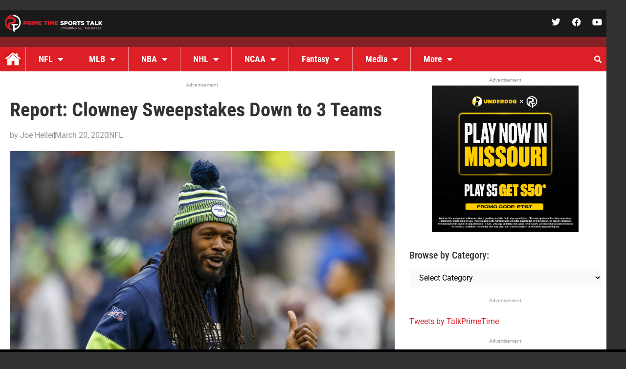

--- FILE ---
content_type: text/html; charset=UTF-8
request_url: https://primetimesportstalk.com/report-clowney-sweepstakes-down-to-3-teams/
body_size: 24526
content:
<!doctype html>
<html lang="en-US">
<head>
	<meta charset="UTF-8">
	<meta name="viewport" content="width=device-width, initial-scale=1">
	<link rel="profile" href="https://gmpg.org/xfn/11">
	<meta name='robots' content='index, follow, max-image-preview:large, max-snippet:-1, max-video-preview:-1' />

	<!-- This site is optimized with the Yoast SEO plugin v26.8 - https://yoast.com/product/yoast-seo-wordpress/ -->
	<title>Report: Clowney Sweepstakes Down to 3 Teams - Prime Time Sports Talk</title>
	<link rel="canonical" href="https://primetimesportstalk.com/report-clowney-sweepstakes-down-to-3-teams/" />
	<script type="application/ld+json" class="yoast-schema-graph">{"@context":"https://schema.org","@graph":[{"@type":"Article","@id":"https://primetimesportstalk.com/report-clowney-sweepstakes-down-to-3-teams/#article","isPartOf":{"@id":"https://primetimesportstalk.com/report-clowney-sweepstakes-down-to-3-teams/"},"author":{"name":"Joe Heller","@id":"https://primetimesportstalk.com/#/schema/person/49192a7433e3e792aabeca32caf351b2"},"headline":"Report: Clowney Sweepstakes Down to 3 Teams","datePublished":"2020-03-20T15:30:37+00:00","mainEntityOfPage":{"@id":"https://primetimesportstalk.com/report-clowney-sweepstakes-down-to-3-teams/"},"wordCount":270,"commentCount":0,"publisher":{"@id":"https://primetimesportstalk.com/#organization"},"image":{"@id":"https://primetimesportstalk.com/report-clowney-sweepstakes-down-to-3-teams/#primaryimage"},"thumbnailUrl":"https://primetimesportstalk.com/wp-content/uploads/2020/03/USATSI_13828426-scaled-1.jpg","keywords":["Jadeveon Clowney","New York Jets","NFL","Seattle Seahawks","Tennessee Titans"],"articleSection":["NFL"],"inLanguage":"en-US","potentialAction":[{"@type":"CommentAction","name":"Comment","target":["https://primetimesportstalk.com/report-clowney-sweepstakes-down-to-3-teams/#respond"]}]},{"@type":"WebPage","@id":"https://primetimesportstalk.com/report-clowney-sweepstakes-down-to-3-teams/","url":"https://primetimesportstalk.com/report-clowney-sweepstakes-down-to-3-teams/","name":"Report: Clowney Sweepstakes Down to 3 Teams - Prime Time Sports Talk","isPartOf":{"@id":"https://primetimesportstalk.com/#website"},"primaryImageOfPage":{"@id":"https://primetimesportstalk.com/report-clowney-sweepstakes-down-to-3-teams/#primaryimage"},"image":{"@id":"https://primetimesportstalk.com/report-clowney-sweepstakes-down-to-3-teams/#primaryimage"},"thumbnailUrl":"https://primetimesportstalk.com/wp-content/uploads/2020/03/USATSI_13828426-scaled-1.jpg","datePublished":"2020-03-20T15:30:37+00:00","breadcrumb":{"@id":"https://primetimesportstalk.com/report-clowney-sweepstakes-down-to-3-teams/#breadcrumb"},"inLanguage":"en-US","potentialAction":[{"@type":"ReadAction","target":["https://primetimesportstalk.com/report-clowney-sweepstakes-down-to-3-teams/"]}]},{"@type":"ImageObject","inLanguage":"en-US","@id":"https://primetimesportstalk.com/report-clowney-sweepstakes-down-to-3-teams/#primaryimage","url":"https://primetimesportstalk.com/wp-content/uploads/2020/03/USATSI_13828426-scaled-1.jpg","contentUrl":"https://primetimesportstalk.com/wp-content/uploads/2020/03/USATSI_13828426-scaled-1.jpg","width":2560,"height":1707,"caption":"Dec 22, 2019; Seattle, Washington, USA; Seattle Seahawks defensive end Jadeveon Clowney (90) speaks with a teammate during pregame warmups against the Arizona Cardinals at CenturyLink Field. Mandatory Credit: Joe Nicholson-USA TODAY Sports"},{"@type":"BreadcrumbList","@id":"https://primetimesportstalk.com/report-clowney-sweepstakes-down-to-3-teams/#breadcrumb","itemListElement":[{"@type":"ListItem","position":1,"name":"Home","item":"https://primetimesportstalk.com/"},{"@type":"ListItem","position":2,"name":"Report: Clowney Sweepstakes Down to 3 Teams"}]},{"@type":"WebSite","@id":"https://primetimesportstalk.com/#website","url":"https://primetimesportstalk.com/","name":"Prime Time Sports Talk","description":"","publisher":{"@id":"https://primetimesportstalk.com/#organization"},"potentialAction":[{"@type":"SearchAction","target":{"@type":"EntryPoint","urlTemplate":"https://primetimesportstalk.com/?s={search_term_string}"},"query-input":{"@type":"PropertyValueSpecification","valueRequired":true,"valueName":"search_term_string"}}],"inLanguage":"en-US"},{"@type":"Organization","@id":"https://primetimesportstalk.com/#organization","name":"Prime Time Sports Talk","url":"https://primetimesportstalk.com/","logo":{"@type":"ImageObject","inLanguage":"en-US","@id":"https://primetimesportstalk.com/#/schema/logo/image/","url":"https://primetimesportstalk.com/wp-content/uploads/2023/04/PTST-Logo-002-Converted.svg","contentUrl":"https://primetimesportstalk.com/wp-content/uploads/2023/04/PTST-Logo-002-Converted.svg","width":1728,"height":1728,"caption":"Prime Time Sports Talk"},"image":{"@id":"https://primetimesportstalk.com/#/schema/logo/image/"},"sameAs":["https://www.facebook.com/primetimesportstalk","https://x.com/TalkPrimeTime"]},{"@type":"Person","@id":"https://primetimesportstalk.com/#/schema/person/49192a7433e3e792aabeca32caf351b2","name":"Joe Heller","image":{"@type":"ImageObject","inLanguage":"en-US","@id":"https://primetimesportstalk.com/#/schema/person/image/","url":"https://secure.gravatar.com/avatar/6537de3967ea8473952479e124e3d3f0fdba3f1e3f84db832fd4ae6c244cc674?s=96&d=mm&r=g","contentUrl":"https://secure.gravatar.com/avatar/6537de3967ea8473952479e124e3d3f0fdba3f1e3f84db832fd4ae6c244cc674?s=96&d=mm&r=g","caption":"Joe Heller"},"url":"https://primetimesportstalk.com/author/jheller/"}]}</script>
	<!-- / Yoast SEO plugin. -->


<link rel='dns-prefetch' href='//stats.wp.com' />
<link rel='preconnect' href='//www.google-analytics.com' />
<link rel="alternate" type="application/rss+xml" title="Prime Time Sports Talk &raquo; Feed" href="https://primetimesportstalk.com/feed/" />
<link rel="alternate" type="application/rss+xml" title="Prime Time Sports Talk &raquo; Comments Feed" href="https://primetimesportstalk.com/comments/feed/" />
<link rel="alternate" type="application/rss+xml" title="Prime Time Sports Talk &raquo; Report: Clowney Sweepstakes Down to 3 Teams Comments Feed" href="https://primetimesportstalk.com/report-clowney-sweepstakes-down-to-3-teams/feed/" />
<link rel="alternate" title="oEmbed (JSON)" type="application/json+oembed" href="https://primetimesportstalk.com/wp-json/oembed/1.0/embed?url=https%3A%2F%2Fprimetimesportstalk.com%2Freport-clowney-sweepstakes-down-to-3-teams%2F" />
<link rel="alternate" title="oEmbed (XML)" type="text/xml+oembed" href="https://primetimesportstalk.com/wp-json/oembed/1.0/embed?url=https%3A%2F%2Fprimetimesportstalk.com%2Freport-clowney-sweepstakes-down-to-3-teams%2F&#038;format=xml" />
<!-- primetimesportstalk.com is managing ads with Advanced Ads 2.0.16 – https://wpadvancedads.com/ --><script id="prime-ready">
			window.advanced_ads_ready=function(e,a){a=a||"complete";var d=function(e){return"interactive"===a?"loading"!==e:"complete"===e};d(document.readyState)?e():document.addEventListener("readystatechange",(function(a){d(a.target.readyState)&&e()}),{once:"interactive"===a})},window.advanced_ads_ready_queue=window.advanced_ads_ready_queue||[];		</script>
		<style id='wp-img-auto-sizes-contain-inline-css'>
img:is([sizes=auto i],[sizes^="auto," i]){contain-intrinsic-size:3000px 1500px}
/*# sourceURL=wp-img-auto-sizes-contain-inline-css */
</style>
<style id='wp-emoji-styles-inline-css'>

	img.wp-smiley, img.emoji {
		display: inline !important;
		border: none !important;
		box-shadow: none !important;
		height: 1em !important;
		width: 1em !important;
		margin: 0 0.07em !important;
		vertical-align: -0.1em !important;
		background: none !important;
		padding: 0 !important;
	}
/*# sourceURL=wp-emoji-styles-inline-css */
</style>
<link rel='stylesheet' id='mediaelement-css' href='https://primetimesportstalk.com/wp-includes/js/mediaelement/mediaelementplayer-legacy.min.css?ver=4.2.17' media='all' />
<link rel='stylesheet' id='wp-mediaelement-css' href='https://primetimesportstalk.com/wp-includes/js/mediaelement/wp-mediaelement.min.css?ver=6.9' media='all' />
<style id='jetpack-sharing-buttons-style-inline-css'>
.jetpack-sharing-buttons__services-list{display:flex;flex-direction:row;flex-wrap:wrap;gap:0;list-style-type:none;margin:5px;padding:0}.jetpack-sharing-buttons__services-list.has-small-icon-size{font-size:12px}.jetpack-sharing-buttons__services-list.has-normal-icon-size{font-size:16px}.jetpack-sharing-buttons__services-list.has-large-icon-size{font-size:24px}.jetpack-sharing-buttons__services-list.has-huge-icon-size{font-size:36px}@media print{.jetpack-sharing-buttons__services-list{display:none!important}}.editor-styles-wrapper .wp-block-jetpack-sharing-buttons{gap:0;padding-inline-start:0}ul.jetpack-sharing-buttons__services-list.has-background{padding:1.25em 2.375em}
/*# sourceURL=https://primetimesportstalk.com/wp-content/plugins/jetpack/_inc/blocks/sharing-buttons/view.css */
</style>
<link rel='stylesheet' id='hello-elementor-css' href='https://primetimesportstalk.com/wp-content/themes/hello-elementor/assets/css/reset.css?ver=3.4.6' media='all' />
<link rel='stylesheet' id='hello-elementor-theme-style-css' href='https://primetimesportstalk.com/wp-content/themes/hello-elementor/assets/css/theme.css?ver=3.4.6' media='all' />
<link rel='stylesheet' id='hello-elementor-header-footer-css' href='https://primetimesportstalk.com/wp-content/themes/hello-elementor/assets/css/header-footer.css?ver=3.4.6' media='all' />
<link rel='stylesheet' id='elementor-frontend-css' href='https://primetimesportstalk.com/wp-content/plugins/elementor/assets/css/frontend.min.css?ver=3.34.1' media='all' />
<link rel='stylesheet' id='elementor-post-5-css' href='https://primetimesportstalk.com/wp-content/uploads/elementor/css/post-5.css?ver=1769658313' media='all' />
<link rel='stylesheet' id='widget-image-css' href='https://primetimesportstalk.com/wp-content/plugins/elementor/assets/css/widget-image.min.css?ver=3.34.1' media='all' />
<link rel='stylesheet' id='widget-social-icons-css' href='https://primetimesportstalk.com/wp-content/plugins/elementor/assets/css/widget-social-icons.min.css?ver=3.34.1' media='all' />
<link rel='stylesheet' id='e-apple-webkit-css' href='https://primetimesportstalk.com/wp-content/plugins/elementor/assets/css/conditionals/apple-webkit.min.css?ver=3.34.1' media='all' />
<link rel='stylesheet' id='e-sticky-css' href='https://primetimesportstalk.com/wp-content/plugins/elementor-pro/assets/css/modules/sticky.min.css?ver=3.34.0' media='all' />
<link rel='stylesheet' id='swiper-css' href='https://primetimesportstalk.com/wp-content/plugins/elementor/assets/lib/swiper/v8/css/swiper.min.css?ver=8.4.5' media='all' />
<link rel='stylesheet' id='e-swiper-css' href='https://primetimesportstalk.com/wp-content/plugins/elementor/assets/css/conditionals/e-swiper.min.css?ver=3.34.1' media='all' />
<link rel='stylesheet' id='widget-nav-menu-css' href='https://primetimesportstalk.com/wp-content/plugins/elementor-pro/assets/css/widget-nav-menu.min.css?ver=3.34.0' media='all' />
<link rel='stylesheet' id='widget-search-form-css' href='https://primetimesportstalk.com/wp-content/plugins/elementor-pro/assets/css/widget-search-form.min.css?ver=3.34.0' media='all' />
<link rel='stylesheet' id='elementor-icons-shared-0-css' href='https://primetimesportstalk.com/wp-content/plugins/elementor/assets/lib/font-awesome/css/fontawesome.min.css?ver=5.15.3' media='all' />
<link rel='stylesheet' id='elementor-icons-fa-solid-css' href='https://primetimesportstalk.com/wp-content/plugins/elementor/assets/lib/font-awesome/css/solid.min.css?ver=5.15.3' media='all' />
<link rel='stylesheet' id='widget-heading-css' href='https://primetimesportstalk.com/wp-content/plugins/elementor/assets/css/widget-heading.min.css?ver=3.34.1' media='all' />
<link rel='stylesheet' id='widget-posts-css' href='https://primetimesportstalk.com/wp-content/plugins/elementor-pro/assets/css/widget-posts.min.css?ver=3.34.0' media='all' />
<link rel='stylesheet' id='widget-post-info-css' href='https://primetimesportstalk.com/wp-content/plugins/elementor-pro/assets/css/widget-post-info.min.css?ver=3.34.0' media='all' />
<link rel='stylesheet' id='widget-icon-list-css' href='https://primetimesportstalk.com/wp-content/plugins/elementor/assets/css/widget-icon-list.min.css?ver=3.34.1' media='all' />
<link rel='stylesheet' id='elementor-icons-fa-regular-css' href='https://primetimesportstalk.com/wp-content/plugins/elementor/assets/lib/font-awesome/css/regular.min.css?ver=5.15.3' media='all' />
<link rel='stylesheet' id='widget-divider-css' href='https://primetimesportstalk.com/wp-content/plugins/elementor/assets/css/widget-divider.min.css?ver=3.34.1' media='all' />
<link rel='stylesheet' id='widget-author-box-css' href='https://primetimesportstalk.com/wp-content/plugins/elementor-pro/assets/css/widget-author-box.min.css?ver=3.34.0' media='all' />
<link rel='stylesheet' id='widget-share-buttons-css' href='https://primetimesportstalk.com/wp-content/plugins/elementor-pro/assets/css/widget-share-buttons.min.css?ver=3.34.0' media='all' />
<link rel='stylesheet' id='elementor-icons-fa-brands-css' href='https://primetimesportstalk.com/wp-content/plugins/elementor/assets/lib/font-awesome/css/brands.min.css?ver=5.15.3' media='all' />
<link rel='stylesheet' id='elementor-icons-css' href='https://primetimesportstalk.com/wp-content/plugins/elementor/assets/lib/eicons/css/elementor-icons.min.css?ver=5.45.0' media='all' />
<link rel='stylesheet' id='elementor-post-215803-css' href='https://primetimesportstalk.com/wp-content/uploads/elementor/css/post-215803.css?ver=1769658315' media='all' />
<link rel='stylesheet' id='elementor-post-215976-css' href='https://primetimesportstalk.com/wp-content/uploads/elementor/css/post-215976.css?ver=1769658316' media='all' />
<link rel='stylesheet' id='elementor-post-216211-css' href='https://primetimesportstalk.com/wp-content/uploads/elementor/css/post-216211.css?ver=1769658316' media='all' />
<link rel='stylesheet' id='icss-custom-styles-css' href='https://primetimesportstalk.com/wp-content/plugins/instant-css/public/custom.css?ver=1701449671' media='all' />
<link rel='stylesheet' id='tablepress-default-css' href='https://primetimesportstalk.com/wp-content/plugins/tablepress/css/build/default.css?ver=3.2.6' media='all' />
<link rel='stylesheet' id='elementor-gf-local-montserrat-css' href='https://primetimesportstalk.com/wp-content/uploads/elementor/google-fonts/css/montserrat.css?ver=1743601916' media='all' />
<link rel='stylesheet' id='elementor-gf-local-robotoslab-css' href='https://primetimesportstalk.com/wp-content/uploads/elementor/google-fonts/css/robotoslab.css?ver=1743601918' media='all' />
<link rel='stylesheet' id='elementor-gf-local-roboto-css' href='https://primetimesportstalk.com/wp-content/uploads/elementor/google-fonts/css/roboto.css?ver=1743601937' media='all' />
<link rel='stylesheet' id='elementor-gf-local-robotocondensed-css' href='https://primetimesportstalk.com/wp-content/uploads/elementor/google-fonts/css/robotocondensed.css?ver=1743601942' media='all' />
<script src="https://primetimesportstalk.com/wp-includes/js/jquery/jquery.min.js?ver=3.7.1" id="jquery-core-js"></script>
<script src="https://primetimesportstalk.com/wp-includes/js/jquery/jquery-migrate.min.js?ver=3.4.1" id="jquery-migrate-js"></script>
<script id="advanced-ads-advanced-js-js-extra">
var advads_options = {"blog_id":"1","privacy":{"enabled":false,"state":"not_needed"}};
//# sourceURL=advanced-ads-advanced-js-js-extra
</script>
<script src="https://primetimesportstalk.com/wp-content/plugins/advanced-ads/public/assets/js/advanced.min.js?ver=2.0.16" id="advanced-ads-advanced-js-js"></script>
<link rel="https://api.w.org/" href="https://primetimesportstalk.com/wp-json/" /><link rel="alternate" title="JSON" type="application/json" href="https://primetimesportstalk.com/wp-json/wp/v2/posts/67084" /><link rel="EditURI" type="application/rsd+xml" title="RSD" href="https://primetimesportstalk.com/xmlrpc.php?rsd" />
<meta name="generator" content="WordPress 6.9" />
<link rel='shortlink' href='https://primetimesportstalk.com/?p=67084' />
	<style>img#wpstats{display:none}</style>
		<meta name="description" content="Talented pass-rusher Jadeveon Clowney has narrowed his search for a new home down to three teams as his value grows:">
<meta name="generator" content="Elementor 3.34.1; features: additional_custom_breakpoints; settings: css_print_method-external, google_font-enabled, font_display-swap">
<!-- START MyCodeMedia -->
<script async src='//ads.pubmatic.com/AdServer/js/pwt/157163/11243/pwt.js'></script>
<script async src='//securepubads.g.doubleclick.net/tag/js/gpt.js'></script>
<script async src='//v1.mycodeplatform.com/primetimesportstalkbidders.js'></script>
<!-- END MyCodeMedia -->
		<script type="text/javascript">
			var advadsCfpQueue = [];
			var advadsCfpAd = function( adID ) {
				if ( 'undefined' === typeof advadsProCfp ) {
					advadsCfpQueue.push( adID )
				} else {
					advadsProCfp.addElement( adID )
				}
			}
		</script>
					<style>
				.e-con.e-parent:nth-of-type(n+4):not(.e-lazyloaded):not(.e-no-lazyload),
				.e-con.e-parent:nth-of-type(n+4):not(.e-lazyloaded):not(.e-no-lazyload) * {
					background-image: none !important;
				}
				@media screen and (max-height: 1024px) {
					.e-con.e-parent:nth-of-type(n+3):not(.e-lazyloaded):not(.e-no-lazyload),
					.e-con.e-parent:nth-of-type(n+3):not(.e-lazyloaded):not(.e-no-lazyload) * {
						background-image: none !important;
					}
				}
				@media screen and (max-height: 640px) {
					.e-con.e-parent:nth-of-type(n+2):not(.e-lazyloaded):not(.e-no-lazyload),
					.e-con.e-parent:nth-of-type(n+2):not(.e-lazyloaded):not(.e-no-lazyload) * {
						background-image: none !important;
					}
				}
			</style>
			
<!-- Jetpack Open Graph Tags -->
<meta property="og:type" content="article" />
<meta property="og:title" content="Report: Clowney Sweepstakes Down to 3 Teams" />
<meta property="og:url" content="https://primetimesportstalk.com/report-clowney-sweepstakes-down-to-3-teams/" />
<meta property="og:description" content="Talented pass-rusher Jadeveon Clowney has narrowed his search for a new home down to three teams as his value grows:" />
<meta property="article:published_time" content="2020-03-20T15:30:37+00:00" />
<meta property="article:modified_time" content="2020-03-20T15:30:37+00:00" />
<meta property="og:site_name" content="Prime Time Sports Talk" />
<meta property="og:image" content="https://primetimesportstalk.com/wp-content/uploads/2020/03/USATSI_13828426-scaled-1.jpg" />
<meta property="og:image:width" content="2560" />
<meta property="og:image:height" content="1707" />
<meta property="og:image:alt" content="" />
<meta property="og:locale" content="en_US" />
<meta name="twitter:text:title" content="Report: Clowney Sweepstakes Down to 3 Teams" />
<meta name="twitter:image" content="https://primetimesportstalk.com/wp-content/uploads/2020/03/USATSI_13828426-scaled-1.jpg?w=640" />
<meta name="twitter:card" content="summary_large_image" />

<!-- End Jetpack Open Graph Tags -->
<script> MYCAdsTargeting={"postID": 67084, "category": ["NFL"], "tags": ["Jadeveon Clowney","New York Jets","NFL","Seattle Seahawks","Tennessee Titans"]}</script><link rel="icon" href="https://primetimesportstalk.com/wp-content/uploads/2023/02/cropped-ptst-favicon_512x512-32x32.png" sizes="32x32" />
<link rel="icon" href="https://primetimesportstalk.com/wp-content/uploads/2023/02/cropped-ptst-favicon_512x512-192x192.png" sizes="192x192" />
<link rel="apple-touch-icon" href="https://primetimesportstalk.com/wp-content/uploads/2023/02/cropped-ptst-favicon_512x512-180x180.png" />
<meta name="msapplication-TileImage" content="https://primetimesportstalk.com/wp-content/uploads/2023/02/cropped-ptst-favicon_512x512-270x270.png" />

<!-- This site is using Minimal Analytics 4 brought to you by CAOS. -->
    <script data-cfasync="false" >
        window.minimalAnalytics = {
            trackingId: 'G-ECGNNT9SL2',
			autoTrack: true,            defineGlobal: true,
            analyticsEndpoint: '',
        }
    </script>

    <script data-cfasync="false" >
		        !function(e,t){if("object"==typeof exports&&"object"==typeof module)module.exports=t();else if("function"==typeof define&&define.amd)define([],t);else{var n=t();for(var o in n)("object"==typeof exports?exports:e)[o]=n[o]}}(this,(()=>(()=>{"use strict";var e={508:(e,t,n)=>{function o(e,t=300,n=0){return(...o)=>(clearTimeout(n),n=setTimeout(e,t,...o))}function i(e=16){return e=e>16?16:e,`${Math.floor(1e16*Math.random())}`.padStart(e,"0").substring(-1,e)}function s(e,t=16){let n=0;for(let t=0;t<e.length;t++)n=(n<<5)-n+e.charCodeAt(t),n&=n;return n=Math.abs(n),`${n}`.padStart(t,"0").substring(-1,t)}function r(){const e=document.body,t=window.pageYOffset||e.scrollTop,{scrollHeight:n,offsetHeight:o,clientHeight:i}=document.documentElement,s=Math.max(e.scrollHeight,n,e.offsetHeight,o,e.clientHeight,i)-window.innerHeight;return Math.floor(100*Math.abs(t/s))}function a(e,t){let n=e;for(;n&&(!(null==n?void 0:n.matches)||!(null==n?void 0:n.matches(t)));)n=null==n?void 0:n.parentNode;return n}function c(e){let t,n,o=!1;try{({hostname:t,pathname:n}=e&&new URL(e)||{})}catch(e){}return t&&(o=t!==window.location.host),{t:o,hostname:t,pathname:n}}n.r(t),n.d(t,{o:()=>u,i:()=>d,u:()=>o,l:()=>m,m:()=>f,g:()=>p,v:()=>s,p:()=>i,h:()=>r,_:()=>g,$:()=>v,S:()=>c,j:()=>a,I:()=>l});const u="clientId",l="sessionId",d="sessionCount";function f(){const{hostname:e,origin:t,pathname:n,search:o}=document.location,i=document.title;return{location:t+n+o,hostname:e,pathname:n,referrer:document.referrer,title:i}}function m(e=u){const t=i(),n=localStorage.getItem(e);return n||(localStorage.setItem(e,t),t)}function g(e=l){const t=i(),n=sessionStorage.getItem(e);return n||(sessionStorage.setItem(e,t),t)}function v(e){const t=localStorage.getItem(u)?void 0:"1",n=sessionStorage.getItem(l)?void 0:"1";let o=sessionStorage.getItem(d)||"1";return e&&(o=function(e=d){let t="1";const n=sessionStorage.getItem(e);return n&&(t=""+(+n+1)),sessionStorage.setItem(e,t),t}()),{firstVisit:t,sessionStart:n,sessionCount:o}}function p(e){return Array.isArray(e)?e.map((e=>e.map((e=>null==e?void 0:e.toString())))):Object.keys(e).map((t=>[t,`${e[t]}`]))}},209:(e,t)=>{Object.defineProperty(t,"M",{value:!0}),t.files=t.k=void 0;t.k={protocolVersion:"v",trackingId:"tid",pageId:"_p",language:"ul",clientId:"cid",firstVisit:"_fv",hitCount:"_s",sessionId:"sid",sessionCount:"sct",sessionEngagement:"seg",sessionStart:"_ss",debug:"_dbg",referrer:"dr",location:"dl",title:"dt",eventName:"en",eventParam:"ep",eventParamNumber:"epn",screenResolution:"sr",enagementTime:"_et"};t.files=["pdf|xlsx?|docx?|txt|rtf|csv|exe|key|pp(s|t|tx)|7z|pkg|rar|gz|zip|avi","mov|mp4|mpe?g|wmv|midi?|mp3|wav|wma"]}},t={};function n(o){var i=t[o];if(void 0!==i)return i.exports;var s=t[o]={exports:{}};return e[o](s,s.exports,n),s.exports}n.d=(e,t)=>{for(var o in t)n.D(t,o)&&!n.D(e,o)&&Object.defineProperty(e,o,{O:!0,get:t[o]})},n.D=(e,t)=>Object.prototype.hasOwnProperty.call(e,t),n.r=e=>{"undefined"!=typeof Symbol&&Symbol.toStringTag&&Object.defineProperty(e,Symbol.toStringTag,{value:"Module"}),Object.defineProperty(e,"M",{value:!0})};var o={};return(()=>{var e=o;Object.defineProperty(e,"M",{value:!0}),e.track=void 0;const t=n(508),i=n(209),s="undefined"!=typeof window,r=s&&window.minimalAnalytics?.defineGlobal,a=s&&window.minimalAnalytics?.autoTrack,c=["q","s","search","query","keyword"];let u,l,d,f=[[Date.now()]],m=!1;const g="page_view",v="scroll",p="click",w="view_search_results",h="user_engagement",y="file_download";function b(e,{type:n,event:o,debug:s}){const{location:r,referrer:a,title:u}=(0,t.m)(),{firstVisit:l,sessionStart:d,sessionCount:f}=(0,t.$)(!m),g=self.screen||{};let v=[[i.k.protocolVersion,"2"],[i.k.trackingId,e],[i.k.pageId,(0,t.p)()],[i.k.language,(navigator.language||"").toLowerCase()],[i.k.clientId,(0,t.l)()],[i.k.firstVisit,l],[i.k.hitCount,"1"],[i.k.sessionId,(0,t._)()],[i.k.sessionCount,f],[i.k.sessionEngagement,"1"],[i.k.sessionStart,d],[i.k.debug,s?"1":""],[i.k.referrer,a],[i.k.location,r],[i.k.title,u],[i.k.screenResolution,`${g.width}x${g.height}`]];return v=v.concat(function({type:e="",event:n}){const o=document.location.search,s=new URLSearchParams(o),r=c.some((e=>new RegExp(`[?|&]${e}=`,"g").test(o)))?w:e,a=c.find((e=>s.get(e)));let u=[[i.k.eventName,r],[`${i.k.eventParam}.search_term`,a||""]];return n&&(u=u.concat((0,t.g)(n))),u}({type:n,event:o})),v=v.filter((([,e])=>e)),new URLSearchParams(v)}function _(){return f.reduce(((e,[t,n=Date.now()])=>e+(n-t)),0).toString()}function $(e,n){const o=(0,t.j)(n.target,"a, button, input[type=submit], input[type=button]"),s=o?.tagName?.toLowerCase(),r="a"===s?"link":s,a=o?.getAttribute("href")||void 0,c=o?.getAttribute("download")||void 0||a,{t:u,hostname:l,pathname:d}=(0,t.S)(c),f="link"===r&&!u,[m]=c?.match(new RegExp(i.files.join("|"),"g"))||[],g=m?y:p,v=`${i.k.eventParam}.${r}`;if(!o||f&&!m)return;let w=[[`${v}_id`,o.id],[`${v}_classes`,o.className],[`${v}_name`,o?.getAttribute("name")?.trim()],[`${v}_text`,o.textContent?.trim()],[`${v}_value`,o?.getAttribute("value")?.trim()],[`${v}_url`,a],[`${v}_domain`,l],[`${i.k.eventParam}.outbound`,`${u}`],[i.k.enagementTime,_()]];m&&(w=w.concat([[`${i.k.eventParam}.file_name`,d||c],[`${i.k.eventParam}.file_extension`,m]])),D(e,{type:g,event:w})}function S(){const e=f.length-1,[,t]=f[e];t||f[e].push(Date.now())}function x(){const e=f.length-1,[,t]=f[e];t&&f.push([Date.now()])}function j(){const e=f.length-1,[,t]=f[e],n=["hidden","visible"].indexOf(document.visibilityState),o=Boolean(n);-1!==n&&(o?t&&f.push([Date.now()]):!t&&f[e].push(Date.now()))}const I=(0,t.u)((e=>{if((0,t.h)()<90)return;const n=[[`${i.k.eventParamNumber}.percent_scrolled`,90]];D(e,{type:v,event:n}),document.removeEventListener("scroll",l)}));function M(e){const t=[[i.k.enagementTime,_()]];D(e,{type:h,event:t})}function k(e){m||(u=$.bind(null,e),l=I.bind(null,e),d=M.bind(null,e),document.addEventListener("visibilitychange",j),document.addEventListener("scroll",l),document.addEventListener("click",u),window.addEventListener("blur",S),window.addEventListener("focus",x),window.addEventListener("beforeunload",d))}function D(...e){const[t,{type:n,event:o,debug:i}]=function(e){const t=window.minimalAnalytics?.trackingId,n="string"==typeof e[0]?e[0]:t,o="object"==typeof e[0]?e[0]:e[1]||{};return[n,{type:g,...o}]}(e);if(!t)return void console.error("GA4: Tracking ID is missing or undefined");const s=b(t,{type:n,event:o,debug:i}),r=window.minimalAnalytics?.analyticsEndpoint||"https://www.google-analytics.com/g/collect";navigator.sendBeacon(`${r}?${s}`),k(t),m=!0}e.track=D,r&&(window.track=D),a&&D()})(),o})()));
        		    </script>

        <script>
			        </script>
		</head>
<body class="wp-singular post-template-default single single-post postid-67084 single-format-standard wp-embed-responsive wp-theme-hello-elementor hello-elementor-default elementor-default elementor-kit-5 aa-prefix-prime- elementor-page-216211">


<a class="skip-link screen-reader-text" href="#content">Skip to content</a>

		<header data-elementor-type="header" data-elementor-id="215803" class="elementor elementor-215803 elementor-location-header" data-elementor-post-type="elementor_library">
					<section class="elementor-section elementor-top-section elementor-element elementor-element-72b0fbe elementor-section-content-middle elementor-section-boxed elementor-section-height-default elementor-section-height-default" data-id="72b0fbe" data-element_type="section" data-settings="{&quot;background_background&quot;:&quot;classic&quot;,&quot;sticky&quot;:&quot;top&quot;,&quot;sticky_on&quot;:[&quot;desktop&quot;,&quot;tablet&quot;,&quot;mobile&quot;],&quot;sticky_offset&quot;:0,&quot;sticky_effects_offset&quot;:0,&quot;sticky_anchor_link_offset&quot;:0}">
						<div class="elementor-container elementor-column-gap-default">
					<div class="elementor-column elementor-col-50 elementor-top-column elementor-element elementor-element-1a50334" data-id="1a50334" data-element_type="column" data-settings="{&quot;background_background&quot;:&quot;classic&quot;}">
			<div class="elementor-widget-wrap elementor-element-populated">
						<div class="elementor-element elementor-element-9bfee59 elementor-widget elementor-widget-image" data-id="9bfee59" data-element_type="widget" data-widget_type="image.default">
				<div class="elementor-widget-container">
																<a href="https://primetimesportstalk.com">
							<img width="300" height="54" src="https://primetimesportstalk.com/wp-content/uploads/2023/01/Logo_300-1.png" class="attachment-full size-full wp-image-215805" alt="" />								</a>
															</div>
				</div>
					</div>
		</div>
				<div class="elementor-column elementor-col-50 elementor-top-column elementor-element elementor-element-2fadca2" data-id="2fadca2" data-element_type="column" data-settings="{&quot;background_background&quot;:&quot;classic&quot;}">
			<div class="elementor-widget-wrap elementor-element-populated">
						<div class="elementor-element elementor-element-87298ba e-grid-align-right elementor-shape-rounded elementor-grid-0 elementor-widget elementor-widget-social-icons" data-id="87298ba" data-element_type="widget" data-widget_type="social-icons.default">
				<div class="elementor-widget-container">
							<div class="elementor-social-icons-wrapper elementor-grid" role="list">
							<span class="elementor-grid-item" role="listitem">
					<a class="elementor-icon elementor-social-icon elementor-social-icon-twitter elementor-repeater-item-5bc3b9c" href="https://twitter.com/talkprimetime" target="_blank">
						<span class="elementor-screen-only">Twitter</span>
						<i aria-hidden="true" class="fab fa-twitter"></i>					</a>
				</span>
							<span class="elementor-grid-item" role="listitem">
					<a class="elementor-icon elementor-social-icon elementor-social-icon-facebook elementor-repeater-item-39282b8" href="https://facebook.com/primetimesportstalk" target="_blank">
						<span class="elementor-screen-only">Facebook</span>
						<i aria-hidden="true" class="fab fa-facebook"></i>					</a>
				</span>
							<span class="elementor-grid-item" role="listitem">
					<a class="elementor-icon elementor-social-icon elementor-social-icon-youtube elementor-repeater-item-eeb7171" href="https://www.youtube.com/channel/UC-5iqMiH9VNcdUdmj4JIVpw" target="_blank">
						<span class="elementor-screen-only">Youtube</span>
						<i aria-hidden="true" class="fab fa-youtube"></i>					</a>
				</span>
					</div>
						</div>
				</div>
					</div>
		</div>
					</div>
		</section>
				<section class="elementor-section elementor-top-section elementor-element elementor-element-e1fc5d7 elementor-section-boxed elementor-section-height-default elementor-section-height-default" data-id="e1fc5d7" data-element_type="section">
						<div class="elementor-container elementor-column-gap-default">
					<div class="elementor-column elementor-col-100 elementor-top-column elementor-element elementor-element-f90ed6a" data-id="f90ed6a" data-element_type="column" data-settings="{&quot;background_background&quot;:&quot;classic&quot;}">
			<div class="elementor-widget-wrap elementor-element-populated">
							</div>
		</div>
					</div>
		</section>
				<section class="elementor-section elementor-top-section elementor-element elementor-element-0b56ace elementor-section-content-middle elementor-section-boxed elementor-section-height-default elementor-section-height-default" data-id="0b56ace" data-element_type="section" data-settings="{&quot;sticky&quot;:&quot;top&quot;,&quot;sticky_offset&quot;:56,&quot;sticky_offset_mobile&quot;:51,&quot;sticky_on&quot;:[&quot;desktop&quot;,&quot;tablet&quot;,&quot;mobile&quot;],&quot;sticky_effects_offset&quot;:0,&quot;sticky_anchor_link_offset&quot;:0}">
						<div class="elementor-container elementor-column-gap-default">
					<div class="elementor-column elementor-col-100 elementor-top-column elementor-element elementor-element-8156a80" data-id="8156a80" data-element_type="column" data-settings="{&quot;background_background&quot;:&quot;classic&quot;}">
			<div class="elementor-widget-wrap elementor-element-populated">
						<div class="elementor-element elementor-element-cf589a0 elementor-nav-menu__align-start elementor-nav-menu--dropdown-mobile elementor-nav-menu--stretch elementor-widget__width-auto elementor-nav-menu__text-align-aside elementor-nav-menu--toggle elementor-nav-menu--burger elementor-widget elementor-widget-nav-menu" data-id="cf589a0" data-element_type="widget" data-settings="{&quot;full_width&quot;:&quot;stretch&quot;,&quot;layout&quot;:&quot;horizontal&quot;,&quot;submenu_icon&quot;:{&quot;value&quot;:&quot;&lt;i class=\&quot;fas fa-caret-down\&quot; aria-hidden=\&quot;true\&quot;&gt;&lt;\/i&gt;&quot;,&quot;library&quot;:&quot;fa-solid&quot;},&quot;toggle&quot;:&quot;burger&quot;}" data-widget_type="nav-menu.default">
				<div class="elementor-widget-container">
								<nav aria-label="Menu" class="elementor-nav-menu--main elementor-nav-menu__container elementor-nav-menu--layout-horizontal e--pointer-background e--animation-fade">
				<ul id="menu-1-cf589a0" class="elementor-nav-menu"><li class="home-icon menu-item menu-item-type-post_type menu-item-object-page menu-item-home menu-item-216430"><a href="https://primetimesportstalk.com/" class="elementor-item">Home</a></li>
<li class="menu-item menu-item-type-taxonomy menu-item-object-category current-post-ancestor current-menu-parent current-post-parent menu-item-has-children menu-item-216051"><a href="https://primetimesportstalk.com/category/nfl/" class="elementor-item">NFL</a>
<ul class="sub-menu elementor-nav-menu--dropdown">
	<li class="menu-item menu-item-type-taxonomy menu-item-object-category current-post-ancestor current-menu-parent current-post-parent menu-item-216057"><a href="https://primetimesportstalk.com/category/nfl/" class="elementor-sub-item">All NFL</a></li>
	<li class="menu-item menu-item-type-taxonomy menu-item-object-category menu-item-217021"><a href="https://primetimesportstalk.com/category/nfl/nfl-offseason-previews/" class="elementor-sub-item">Offseason Previews</a></li>
	<li class="menu-item menu-item-type-taxonomy menu-item-object-category menu-item-219050"><a href="https://primetimesportstalk.com/category/nfl/nfl-burning-questions/" class="elementor-sub-item">Burning Questions</a></li>
	<li class="menu-item menu-item-type-taxonomy menu-item-object-category menu-item-has-children menu-item-216055"><a href="https://primetimesportstalk.com/category/nfl-draft/" class="elementor-sub-item">NFL Draft</a>
	<ul class="sub-menu elementor-nav-menu--dropdown">
		<li class="menu-item menu-item-type-taxonomy menu-item-object-category menu-item-217027"><a href="https://primetimesportstalk.com/category/nfl-draft/nfl-scouting-reports/" class="elementor-sub-item">Scouting Reports</a></li>
		<li class="menu-item menu-item-type-taxonomy menu-item-object-category menu-item-217026"><a href="https://primetimesportstalk.com/category/nfl-draft/nfl-mock-drafts/" class="elementor-sub-item">Mock Drafts</a></li>
		<li class="menu-item menu-item-type-taxonomy menu-item-object-category menu-item-217025"><a href="https://primetimesportstalk.com/category/nfl-draft/nfl-draft-recaps/" class="elementor-sub-item">Draft Recaps</a></li>
	</ul>
</li>
	<li class="menu-item menu-item-type-taxonomy menu-item-object-category menu-item-217023"><a href="https://primetimesportstalk.com/category/nfl/nfl-team-previews/" class="elementor-sub-item">Team Previews</a></li>
	<li class="menu-item menu-item-type-taxonomy menu-item-object-category menu-item-217020"><a href="https://primetimesportstalk.com/category/nfl/nfl-bold-predictions/" class="elementor-sub-item">Bold Predictions</a></li>
	<li class="menu-item menu-item-type-taxonomy menu-item-object-category menu-item-217024"><a href="https://primetimesportstalk.com/category/nfl/nfl-trade-deadline-previews/" class="elementor-sub-item">Trade Deadline Previews</a></li>
	<li class="menu-item menu-item-type-taxonomy menu-item-object-category menu-item-217022"><a href="https://primetimesportstalk.com/category/nfl/nfl-season-recaps/" class="elementor-sub-item">Season Recaps</a></li>
	<li class="menu-item menu-item-type-post_type menu-item-object-post menu-item-222008"><a href="https://primetimesportstalk.com/2023-nfl-scorigami-tracker/" class="elementor-sub-item">Scorigami Tracker</a></li>
</ul>
</li>
<li class="menu-item menu-item-type-taxonomy menu-item-object-category menu-item-has-children menu-item-216052"><a href="https://primetimesportstalk.com/category/mlb/" class="elementor-item">MLB</a>
<ul class="sub-menu elementor-nav-menu--dropdown">
	<li class="menu-item menu-item-type-taxonomy menu-item-object-category menu-item-216062"><a href="https://primetimesportstalk.com/category/mlb/" class="elementor-sub-item">All MLB</a></li>
	<li class="menu-item menu-item-type-taxonomy menu-item-object-category menu-item-216061"><a href="https://primetimesportstalk.com/category/mlb/mlb-top-prospects/" class="elementor-sub-item">Top Prospects</a></li>
	<li class="menu-item menu-item-type-taxonomy menu-item-object-category menu-item-217029"><a href="https://primetimesportstalk.com/category/mlb/mlb-season-previews/" class="elementor-sub-item">Season Previews</a></li>
	<li class="menu-item menu-item-type-taxonomy menu-item-object-category menu-item-217028"><a href="https://primetimesportstalk.com/category/mlb/mlb-draft-profiles/" class="elementor-sub-item">MLB Draft Profiles</a></li>
</ul>
</li>
<li class="menu-item menu-item-type-taxonomy menu-item-object-category menu-item-has-children menu-item-216053"><a href="https://primetimesportstalk.com/category/nba/" class="elementor-item">NBA</a>
<ul class="sub-menu elementor-nav-menu--dropdown">
	<li class="menu-item menu-item-type-taxonomy menu-item-object-category menu-item-216065"><a href="https://primetimesportstalk.com/category/nba/" class="elementor-sub-item">All NBA</a></li>
	<li class="menu-item menu-item-type-taxonomy menu-item-object-category menu-item-217031"><a href="https://primetimesportstalk.com/category/nba/nba-team-previews/" class="elementor-sub-item">Team Season Previews</a></li>
	<li class="menu-item menu-item-type-taxonomy menu-item-object-category menu-item-217030"><a href="https://primetimesportstalk.com/category/nba/nba-fact-or-fiction/" class="elementor-sub-item">Fact or Fiction</a></li>
	<li class="menu-item menu-item-type-taxonomy menu-item-object-category menu-item-216064"><a href="https://primetimesportstalk.com/category/nba/nba-scouting-reports/" class="elementor-sub-item">Scouting Reports</a></li>
</ul>
</li>
<li class="menu-item menu-item-type-taxonomy menu-item-object-category menu-item-has-children menu-item-216054"><a href="https://primetimesportstalk.com/category/nhl/" class="elementor-item">NHL</a>
<ul class="sub-menu elementor-nav-menu--dropdown">
	<li class="menu-item menu-item-type-taxonomy menu-item-object-category menu-item-216070"><a href="https://primetimesportstalk.com/category/nhl/" class="elementor-sub-item">All NHL</a></li>
	<li class="menu-item menu-item-type-taxonomy menu-item-object-category menu-item-217035"><a href="https://primetimesportstalk.com/category/nhl/nhl-season-previews/" class="elementor-sub-item">Season Previews</a></li>
	<li class="menu-item menu-item-type-taxonomy menu-item-object-category menu-item-216068"><a href="https://primetimesportstalk.com/category/nhl/nhl-contenders-and-pretenders/" class="elementor-sub-item">Contenders and Pretenders</a></li>
	<li class="menu-item menu-item-type-taxonomy menu-item-object-category menu-item-217033"><a href="https://primetimesportstalk.com/category/nhl/nhl-midseason-grades/" class="elementor-sub-item">Midseason Grades</a></li>
	<li class="menu-item menu-item-type-taxonomy menu-item-object-category menu-item-217036"><a href="https://primetimesportstalk.com/category/nhl/nhl-trade-deadline-previews/" class="elementor-sub-item">Trade Deadline Previews</a></li>
	<li class="menu-item menu-item-type-taxonomy menu-item-object-category menu-item-217034"><a href="https://primetimesportstalk.com/category/nhl/nhl-playoff-previews/" class="elementor-sub-item">Playoff Previews</a></li>
	<li class="menu-item menu-item-type-taxonomy menu-item-object-category menu-item-216069"><a href="https://primetimesportstalk.com/category/nhl/nhl-season-recaps/" class="elementor-sub-item">Season Recaps</a></li>
	<li class="menu-item menu-item-type-taxonomy menu-item-object-category menu-item-217032"><a href="https://primetimesportstalk.com/category/nhl/nhl-draft-recaps/" class="elementor-sub-item">NHL Draft Recaps</a></li>
	<li class="menu-item menu-item-type-taxonomy menu-item-object-category menu-item-216067"><a href="https://primetimesportstalk.com/category/nhl/nhl-all-time-teams/" class="elementor-sub-item">All-Time Teams</a></li>
</ul>
</li>
<li class="menu-item menu-item-type-custom menu-item-object-custom menu-item-has-children menu-item-216071"><a href="#" class="elementor-item elementor-item-anchor">NCAA</a>
<ul class="sub-menu elementor-nav-menu--dropdown">
	<li class="menu-item menu-item-type-taxonomy menu-item-object-category menu-item-has-children menu-item-216072"><a href="https://primetimesportstalk.com/category/ncaa-basketball/" class="elementor-sub-item">Basketball</a>
	<ul class="sub-menu elementor-nav-menu--dropdown">
		<li class="menu-item menu-item-type-taxonomy menu-item-object-category menu-item-216074"><a href="https://primetimesportstalk.com/category/ncaa-basketball/march-madness/" class="elementor-sub-item">March Madness</a></li>
	</ul>
</li>
	<li class="menu-item menu-item-type-taxonomy menu-item-object-category menu-item-has-children menu-item-216073"><a href="https://primetimesportstalk.com/category/ncaa-football/" class="elementor-sub-item">Football</a>
	<ul class="sub-menu elementor-nav-menu--dropdown">
		<li class="menu-item menu-item-type-taxonomy menu-item-object-category menu-item-216075"><a href="https://primetimesportstalk.com/category/ncaa-football/cfb-conference-previews/" class="elementor-sub-item">Conference Previews</a></li>
	</ul>
</li>
</ul>
</li>
<li class="menu-item menu-item-type-taxonomy menu-item-object-category menu-item-has-children menu-item-216077"><a href="https://primetimesportstalk.com/category/daily-fantasy-sports/" class="elementor-item">Fantasy</a>
<ul class="sub-menu elementor-nav-menu--dropdown">
	<li class="menu-item menu-item-type-taxonomy menu-item-object-category menu-item-has-children menu-item-225028"><a href="https://primetimesportstalk.com/category/fantasy-football/" class="elementor-sub-item">Fantasy Football</a>
	<ul class="sub-menu elementor-nav-menu--dropdown">
		<li class="menu-item menu-item-type-taxonomy menu-item-object-category menu-item-216123"><a href="https://primetimesportstalk.com/category/fantasy-football/pickards-fantasy-football-rankings/" class="elementor-sub-item">Pickard&#8217;s Fantasy Rankings</a></li>
	</ul>
</li>
</ul>
</li>
<li class="menu-item menu-item-type-taxonomy menu-item-object-category menu-item-has-children menu-item-217014"><a href="https://primetimesportstalk.com/category/media/" class="elementor-item">Media</a>
<ul class="sub-menu elementor-nav-menu--dropdown">
	<li class="menu-item menu-item-type-taxonomy menu-item-object-category menu-item-217012"><a href="https://primetimesportstalk.com/category/media/podcasts/" class="elementor-sub-item">Podcasts</a></li>
	<li class="menu-item menu-item-type-taxonomy menu-item-object-category menu-item-217013"><a href="https://primetimesportstalk.com/category/media/youtube-shows/" class="elementor-sub-item">YouTube Shows</a></li>
</ul>
</li>
<li class="menu-item menu-item-type-custom menu-item-object-custom menu-item-has-children menu-item-216124"><a href="#" class="elementor-item elementor-item-anchor">More</a>
<ul class="sub-menu elementor-nav-menu--dropdown">
	<li class="menu-item menu-item-type-taxonomy menu-item-object-category menu-item-has-children menu-item-217015"><a href="https://primetimesportstalk.com/category/daily-fantasy-sports/" class="elementor-sub-item">DFS</a>
	<ul class="sub-menu elementor-nav-menu--dropdown">
		<li class="menu-item menu-item-type-taxonomy menu-item-object-category menu-item-217019"><a href="https://primetimesportstalk.com/category/daily-fantasy-sports/nfl-dfs-daily-fantasy-sports/" class="elementor-sub-item">NFL DFS</a></li>
		<li class="menu-item menu-item-type-taxonomy menu-item-object-category menu-item-217018"><a href="https://primetimesportstalk.com/category/daily-fantasy-sports/nba-dfs/" class="elementor-sub-item">NBA DFS</a></li>
		<li class="menu-item menu-item-type-taxonomy menu-item-object-category menu-item-217016"><a href="https://primetimesportstalk.com/category/daily-fantasy-sports/mlb-dfs/" class="elementor-sub-item">MLB DFS</a></li>
		<li class="menu-item menu-item-type-taxonomy menu-item-object-category menu-item-217017"><a href="https://primetimesportstalk.com/category/daily-fantasy-sports/nascar-dfs/" class="elementor-sub-item">NASCAR DFS</a></li>
	</ul>
</li>
	<li class="menu-item menu-item-type-taxonomy menu-item-object-category menu-item-216125"><a href="https://primetimesportstalk.com/category/gambling/" class="elementor-sub-item">Gambling</a></li>
	<li class="menu-item menu-item-type-taxonomy menu-item-object-category menu-item-219051"><a href="https://primetimesportstalk.com/category/worldwide/lacrosse/" class="elementor-sub-item">Lacrosse</a></li>
	<li class="menu-item menu-item-type-taxonomy menu-item-object-category menu-item-222876"><a href="https://primetimesportstalk.com/category/worldwide/mma/" class="elementor-sub-item">MMA</a></li>
	<li class="menu-item menu-item-type-taxonomy menu-item-object-category menu-item-216126"><a href="https://primetimesportstalk.com/category/worldwide/motorsports/" class="elementor-sub-item">Motorsports</a></li>
	<li class="menu-item menu-item-type-taxonomy menu-item-object-category menu-item-216127"><a href="https://primetimesportstalk.com/category/worldwide/soccer/" class="elementor-sub-item">Soccer</a></li>
</ul>
</li>
</ul>			</nav>
					<div class="elementor-menu-toggle" role="button" tabindex="0" aria-label="Menu Toggle" aria-expanded="false">
			<i aria-hidden="true" role="presentation" class="elementor-menu-toggle__icon--open eicon-menu-bar"></i><i aria-hidden="true" role="presentation" class="elementor-menu-toggle__icon--close eicon-close"></i>		</div>
					<nav class="elementor-nav-menu--dropdown elementor-nav-menu__container" aria-hidden="true">
				<ul id="menu-2-cf589a0" class="elementor-nav-menu"><li class="home-icon menu-item menu-item-type-post_type menu-item-object-page menu-item-home menu-item-216430"><a href="https://primetimesportstalk.com/" class="elementor-item" tabindex="-1">Home</a></li>
<li class="menu-item menu-item-type-taxonomy menu-item-object-category current-post-ancestor current-menu-parent current-post-parent menu-item-has-children menu-item-216051"><a href="https://primetimesportstalk.com/category/nfl/" class="elementor-item" tabindex="-1">NFL</a>
<ul class="sub-menu elementor-nav-menu--dropdown">
	<li class="menu-item menu-item-type-taxonomy menu-item-object-category current-post-ancestor current-menu-parent current-post-parent menu-item-216057"><a href="https://primetimesportstalk.com/category/nfl/" class="elementor-sub-item" tabindex="-1">All NFL</a></li>
	<li class="menu-item menu-item-type-taxonomy menu-item-object-category menu-item-217021"><a href="https://primetimesportstalk.com/category/nfl/nfl-offseason-previews/" class="elementor-sub-item" tabindex="-1">Offseason Previews</a></li>
	<li class="menu-item menu-item-type-taxonomy menu-item-object-category menu-item-219050"><a href="https://primetimesportstalk.com/category/nfl/nfl-burning-questions/" class="elementor-sub-item" tabindex="-1">Burning Questions</a></li>
	<li class="menu-item menu-item-type-taxonomy menu-item-object-category menu-item-has-children menu-item-216055"><a href="https://primetimesportstalk.com/category/nfl-draft/" class="elementor-sub-item" tabindex="-1">NFL Draft</a>
	<ul class="sub-menu elementor-nav-menu--dropdown">
		<li class="menu-item menu-item-type-taxonomy menu-item-object-category menu-item-217027"><a href="https://primetimesportstalk.com/category/nfl-draft/nfl-scouting-reports/" class="elementor-sub-item" tabindex="-1">Scouting Reports</a></li>
		<li class="menu-item menu-item-type-taxonomy menu-item-object-category menu-item-217026"><a href="https://primetimesportstalk.com/category/nfl-draft/nfl-mock-drafts/" class="elementor-sub-item" tabindex="-1">Mock Drafts</a></li>
		<li class="menu-item menu-item-type-taxonomy menu-item-object-category menu-item-217025"><a href="https://primetimesportstalk.com/category/nfl-draft/nfl-draft-recaps/" class="elementor-sub-item" tabindex="-1">Draft Recaps</a></li>
	</ul>
</li>
	<li class="menu-item menu-item-type-taxonomy menu-item-object-category menu-item-217023"><a href="https://primetimesportstalk.com/category/nfl/nfl-team-previews/" class="elementor-sub-item" tabindex="-1">Team Previews</a></li>
	<li class="menu-item menu-item-type-taxonomy menu-item-object-category menu-item-217020"><a href="https://primetimesportstalk.com/category/nfl/nfl-bold-predictions/" class="elementor-sub-item" tabindex="-1">Bold Predictions</a></li>
	<li class="menu-item menu-item-type-taxonomy menu-item-object-category menu-item-217024"><a href="https://primetimesportstalk.com/category/nfl/nfl-trade-deadline-previews/" class="elementor-sub-item" tabindex="-1">Trade Deadline Previews</a></li>
	<li class="menu-item menu-item-type-taxonomy menu-item-object-category menu-item-217022"><a href="https://primetimesportstalk.com/category/nfl/nfl-season-recaps/" class="elementor-sub-item" tabindex="-1">Season Recaps</a></li>
	<li class="menu-item menu-item-type-post_type menu-item-object-post menu-item-222008"><a href="https://primetimesportstalk.com/2023-nfl-scorigami-tracker/" class="elementor-sub-item" tabindex="-1">Scorigami Tracker</a></li>
</ul>
</li>
<li class="menu-item menu-item-type-taxonomy menu-item-object-category menu-item-has-children menu-item-216052"><a href="https://primetimesportstalk.com/category/mlb/" class="elementor-item" tabindex="-1">MLB</a>
<ul class="sub-menu elementor-nav-menu--dropdown">
	<li class="menu-item menu-item-type-taxonomy menu-item-object-category menu-item-216062"><a href="https://primetimesportstalk.com/category/mlb/" class="elementor-sub-item" tabindex="-1">All MLB</a></li>
	<li class="menu-item menu-item-type-taxonomy menu-item-object-category menu-item-216061"><a href="https://primetimesportstalk.com/category/mlb/mlb-top-prospects/" class="elementor-sub-item" tabindex="-1">Top Prospects</a></li>
	<li class="menu-item menu-item-type-taxonomy menu-item-object-category menu-item-217029"><a href="https://primetimesportstalk.com/category/mlb/mlb-season-previews/" class="elementor-sub-item" tabindex="-1">Season Previews</a></li>
	<li class="menu-item menu-item-type-taxonomy menu-item-object-category menu-item-217028"><a href="https://primetimesportstalk.com/category/mlb/mlb-draft-profiles/" class="elementor-sub-item" tabindex="-1">MLB Draft Profiles</a></li>
</ul>
</li>
<li class="menu-item menu-item-type-taxonomy menu-item-object-category menu-item-has-children menu-item-216053"><a href="https://primetimesportstalk.com/category/nba/" class="elementor-item" tabindex="-1">NBA</a>
<ul class="sub-menu elementor-nav-menu--dropdown">
	<li class="menu-item menu-item-type-taxonomy menu-item-object-category menu-item-216065"><a href="https://primetimesportstalk.com/category/nba/" class="elementor-sub-item" tabindex="-1">All NBA</a></li>
	<li class="menu-item menu-item-type-taxonomy menu-item-object-category menu-item-217031"><a href="https://primetimesportstalk.com/category/nba/nba-team-previews/" class="elementor-sub-item" tabindex="-1">Team Season Previews</a></li>
	<li class="menu-item menu-item-type-taxonomy menu-item-object-category menu-item-217030"><a href="https://primetimesportstalk.com/category/nba/nba-fact-or-fiction/" class="elementor-sub-item" tabindex="-1">Fact or Fiction</a></li>
	<li class="menu-item menu-item-type-taxonomy menu-item-object-category menu-item-216064"><a href="https://primetimesportstalk.com/category/nba/nba-scouting-reports/" class="elementor-sub-item" tabindex="-1">Scouting Reports</a></li>
</ul>
</li>
<li class="menu-item menu-item-type-taxonomy menu-item-object-category menu-item-has-children menu-item-216054"><a href="https://primetimesportstalk.com/category/nhl/" class="elementor-item" tabindex="-1">NHL</a>
<ul class="sub-menu elementor-nav-menu--dropdown">
	<li class="menu-item menu-item-type-taxonomy menu-item-object-category menu-item-216070"><a href="https://primetimesportstalk.com/category/nhl/" class="elementor-sub-item" tabindex="-1">All NHL</a></li>
	<li class="menu-item menu-item-type-taxonomy menu-item-object-category menu-item-217035"><a href="https://primetimesportstalk.com/category/nhl/nhl-season-previews/" class="elementor-sub-item" tabindex="-1">Season Previews</a></li>
	<li class="menu-item menu-item-type-taxonomy menu-item-object-category menu-item-216068"><a href="https://primetimesportstalk.com/category/nhl/nhl-contenders-and-pretenders/" class="elementor-sub-item" tabindex="-1">Contenders and Pretenders</a></li>
	<li class="menu-item menu-item-type-taxonomy menu-item-object-category menu-item-217033"><a href="https://primetimesportstalk.com/category/nhl/nhl-midseason-grades/" class="elementor-sub-item" tabindex="-1">Midseason Grades</a></li>
	<li class="menu-item menu-item-type-taxonomy menu-item-object-category menu-item-217036"><a href="https://primetimesportstalk.com/category/nhl/nhl-trade-deadline-previews/" class="elementor-sub-item" tabindex="-1">Trade Deadline Previews</a></li>
	<li class="menu-item menu-item-type-taxonomy menu-item-object-category menu-item-217034"><a href="https://primetimesportstalk.com/category/nhl/nhl-playoff-previews/" class="elementor-sub-item" tabindex="-1">Playoff Previews</a></li>
	<li class="menu-item menu-item-type-taxonomy menu-item-object-category menu-item-216069"><a href="https://primetimesportstalk.com/category/nhl/nhl-season-recaps/" class="elementor-sub-item" tabindex="-1">Season Recaps</a></li>
	<li class="menu-item menu-item-type-taxonomy menu-item-object-category menu-item-217032"><a href="https://primetimesportstalk.com/category/nhl/nhl-draft-recaps/" class="elementor-sub-item" tabindex="-1">NHL Draft Recaps</a></li>
	<li class="menu-item menu-item-type-taxonomy menu-item-object-category menu-item-216067"><a href="https://primetimesportstalk.com/category/nhl/nhl-all-time-teams/" class="elementor-sub-item" tabindex="-1">All-Time Teams</a></li>
</ul>
</li>
<li class="menu-item menu-item-type-custom menu-item-object-custom menu-item-has-children menu-item-216071"><a href="#" class="elementor-item elementor-item-anchor" tabindex="-1">NCAA</a>
<ul class="sub-menu elementor-nav-menu--dropdown">
	<li class="menu-item menu-item-type-taxonomy menu-item-object-category menu-item-has-children menu-item-216072"><a href="https://primetimesportstalk.com/category/ncaa-basketball/" class="elementor-sub-item" tabindex="-1">Basketball</a>
	<ul class="sub-menu elementor-nav-menu--dropdown">
		<li class="menu-item menu-item-type-taxonomy menu-item-object-category menu-item-216074"><a href="https://primetimesportstalk.com/category/ncaa-basketball/march-madness/" class="elementor-sub-item" tabindex="-1">March Madness</a></li>
	</ul>
</li>
	<li class="menu-item menu-item-type-taxonomy menu-item-object-category menu-item-has-children menu-item-216073"><a href="https://primetimesportstalk.com/category/ncaa-football/" class="elementor-sub-item" tabindex="-1">Football</a>
	<ul class="sub-menu elementor-nav-menu--dropdown">
		<li class="menu-item menu-item-type-taxonomy menu-item-object-category menu-item-216075"><a href="https://primetimesportstalk.com/category/ncaa-football/cfb-conference-previews/" class="elementor-sub-item" tabindex="-1">Conference Previews</a></li>
	</ul>
</li>
</ul>
</li>
<li class="menu-item menu-item-type-taxonomy menu-item-object-category menu-item-has-children menu-item-216077"><a href="https://primetimesportstalk.com/category/daily-fantasy-sports/" class="elementor-item" tabindex="-1">Fantasy</a>
<ul class="sub-menu elementor-nav-menu--dropdown">
	<li class="menu-item menu-item-type-taxonomy menu-item-object-category menu-item-has-children menu-item-225028"><a href="https://primetimesportstalk.com/category/fantasy-football/" class="elementor-sub-item" tabindex="-1">Fantasy Football</a>
	<ul class="sub-menu elementor-nav-menu--dropdown">
		<li class="menu-item menu-item-type-taxonomy menu-item-object-category menu-item-216123"><a href="https://primetimesportstalk.com/category/fantasy-football/pickards-fantasy-football-rankings/" class="elementor-sub-item" tabindex="-1">Pickard&#8217;s Fantasy Rankings</a></li>
	</ul>
</li>
</ul>
</li>
<li class="menu-item menu-item-type-taxonomy menu-item-object-category menu-item-has-children menu-item-217014"><a href="https://primetimesportstalk.com/category/media/" class="elementor-item" tabindex="-1">Media</a>
<ul class="sub-menu elementor-nav-menu--dropdown">
	<li class="menu-item menu-item-type-taxonomy menu-item-object-category menu-item-217012"><a href="https://primetimesportstalk.com/category/media/podcasts/" class="elementor-sub-item" tabindex="-1">Podcasts</a></li>
	<li class="menu-item menu-item-type-taxonomy menu-item-object-category menu-item-217013"><a href="https://primetimesportstalk.com/category/media/youtube-shows/" class="elementor-sub-item" tabindex="-1">YouTube Shows</a></li>
</ul>
</li>
<li class="menu-item menu-item-type-custom menu-item-object-custom menu-item-has-children menu-item-216124"><a href="#" class="elementor-item elementor-item-anchor" tabindex="-1">More</a>
<ul class="sub-menu elementor-nav-menu--dropdown">
	<li class="menu-item menu-item-type-taxonomy menu-item-object-category menu-item-has-children menu-item-217015"><a href="https://primetimesportstalk.com/category/daily-fantasy-sports/" class="elementor-sub-item" tabindex="-1">DFS</a>
	<ul class="sub-menu elementor-nav-menu--dropdown">
		<li class="menu-item menu-item-type-taxonomy menu-item-object-category menu-item-217019"><a href="https://primetimesportstalk.com/category/daily-fantasy-sports/nfl-dfs-daily-fantasy-sports/" class="elementor-sub-item" tabindex="-1">NFL DFS</a></li>
		<li class="menu-item menu-item-type-taxonomy menu-item-object-category menu-item-217018"><a href="https://primetimesportstalk.com/category/daily-fantasy-sports/nba-dfs/" class="elementor-sub-item" tabindex="-1">NBA DFS</a></li>
		<li class="menu-item menu-item-type-taxonomy menu-item-object-category menu-item-217016"><a href="https://primetimesportstalk.com/category/daily-fantasy-sports/mlb-dfs/" class="elementor-sub-item" tabindex="-1">MLB DFS</a></li>
		<li class="menu-item menu-item-type-taxonomy menu-item-object-category menu-item-217017"><a href="https://primetimesportstalk.com/category/daily-fantasy-sports/nascar-dfs/" class="elementor-sub-item" tabindex="-1">NASCAR DFS</a></li>
	</ul>
</li>
	<li class="menu-item menu-item-type-taxonomy menu-item-object-category menu-item-216125"><a href="https://primetimesportstalk.com/category/gambling/" class="elementor-sub-item" tabindex="-1">Gambling</a></li>
	<li class="menu-item menu-item-type-taxonomy menu-item-object-category menu-item-219051"><a href="https://primetimesportstalk.com/category/worldwide/lacrosse/" class="elementor-sub-item" tabindex="-1">Lacrosse</a></li>
	<li class="menu-item menu-item-type-taxonomy menu-item-object-category menu-item-222876"><a href="https://primetimesportstalk.com/category/worldwide/mma/" class="elementor-sub-item" tabindex="-1">MMA</a></li>
	<li class="menu-item menu-item-type-taxonomy menu-item-object-category menu-item-216126"><a href="https://primetimesportstalk.com/category/worldwide/motorsports/" class="elementor-sub-item" tabindex="-1">Motorsports</a></li>
	<li class="menu-item menu-item-type-taxonomy menu-item-object-category menu-item-216127"><a href="https://primetimesportstalk.com/category/worldwide/soccer/" class="elementor-sub-item" tabindex="-1">Soccer</a></li>
</ul>
</li>
</ul>			</nav>
						</div>
				</div>
				<div class="elementor-element elementor-element-3f0c812 elementor-search-form--skin-full_screen elementor-widget__width-auto elementor-widget elementor-widget-search-form" data-id="3f0c812" data-element_type="widget" data-settings="{&quot;skin&quot;:&quot;full_screen&quot;}" data-widget_type="search-form.default">
				<div class="elementor-widget-container">
							<search role="search">
			<form class="elementor-search-form" action="https://primetimesportstalk.com" method="get">
												<div class="elementor-search-form__toggle" role="button" tabindex="0" aria-label="Search">
					<i aria-hidden="true" class="fas fa-search"></i>				</div>
								<div class="elementor-search-form__container">
					<label class="elementor-screen-only" for="elementor-search-form-3f0c812">Search</label>

					
					<input id="elementor-search-form-3f0c812" placeholder="Search..." class="elementor-search-form__input" type="search" name="s" value="">
					
					
										<div class="dialog-lightbox-close-button dialog-close-button" role="button" tabindex="0" aria-label="Close this search box.">
						<i aria-hidden="true" class="eicon-close"></i>					</div>
									</div>
			</form>
		</search>
						</div>
				</div>
					</div>
		</div>
					</div>
		</section>
				</header>
				<div data-elementor-type="single-post" data-elementor-id="216211" class="elementor elementor-216211 elementor-location-single post-67084 post type-post status-publish format-standard has-post-thumbnail hentry category-nfl tag-jadeveon-clowney tag-new-york-jets tag-nfl tag-seattle-seahawks tag-tennessee-titans" data-elementor-post-type="elementor_library">
					<section class="elementor-section elementor-top-section elementor-element elementor-element-f24f340 elementor-section-boxed elementor-section-height-default elementor-section-height-default" data-id="f24f340" data-element_type="section">
						<div class="elementor-container elementor-column-gap-default">
					<div class="elementor-column elementor-col-66 elementor-top-column elementor-element elementor-element-00ea8f2" data-id="00ea8f2" data-element_type="column" data-settings="{&quot;background_background&quot;:&quot;classic&quot;}">
			<div class="elementor-widget-wrap elementor-element-populated">
						<div class="elementor-element elementor-element-abd1e47 elementor-widget elementor-widget-wp-widget-advads_ad_widget" data-id="abd1e47" data-element_type="widget" data-widget_type="wp-widget-advads_ad_widget.default">
				<div class="elementor-widget-container">
					<div data-prime-trackid="221420" data-prime-trackbid="1" class="prime-target" id="prime-3965066977"><div class="prime-adlabel">Advertisement</div><div class='mycm-ad' data-pos='top'></div></div>				</div>
				</div>
				<div class="elementor-element elementor-element-5491b6b elementor-widget elementor-widget-theme-post-title elementor-page-title elementor-widget-heading" data-id="5491b6b" data-element_type="widget" data-widget_type="theme-post-title.default">
				<div class="elementor-widget-container">
					<h1 class="elementor-heading-title elementor-size-default">Report: Clowney Sweepstakes Down to 3 Teams</h1>				</div>
				</div>
				<div class="elementor-element elementor-element-fa2c6b3 elementor-widget elementor-widget-post-info" data-id="fa2c6b3" data-element_type="widget" data-widget_type="post-info.default">
				<div class="elementor-widget-container">
							<ul class="elementor-inline-items elementor-icon-list-items elementor-post-info">
								<li class="elementor-icon-list-item elementor-repeater-item-d633257 elementor-inline-item" itemprop="author">
						<a href="https://primetimesportstalk.com/author/jheller/">
														<span class="elementor-icon-list-text elementor-post-info__item elementor-post-info__item--type-author">
							<span class="elementor-post-info__item-prefix">by</span>
										Joe Heller					</span>
									</a>
				</li>
				<li class="elementor-icon-list-item elementor-repeater-item-79c7fca elementor-inline-item" itemprop="datePublished">
						<a href="https://primetimesportstalk.com/2020/03/20/">
														<span class="elementor-icon-list-text elementor-post-info__item elementor-post-info__item--type-date">
										<time>March 20, 2020</time>					</span>
									</a>
				</li>
				<li class="elementor-icon-list-item elementor-repeater-item-54b5f22 elementor-inline-item" itemprop="about">
													<span class="elementor-icon-list-text elementor-post-info__item elementor-post-info__item--type-terms">
										<span class="elementor-post-info__terms-list">
				<a href="https://primetimesportstalk.com/category/nfl/" class="elementor-post-info__terms-list-item">NFL</a>				</span>
					</span>
								</li>
				</ul>
						</div>
				</div>
				<div class="elementor-element elementor-element-44a3136 elementor-widget elementor-widget-theme-post-featured-image elementor-widget-image" data-id="44a3136" data-element_type="widget" data-widget_type="theme-post-featured-image.default">
				<div class="elementor-widget-container">
															<img fetchpriority="high" width="2560" height="1707" src="https://primetimesportstalk.com/wp-content/uploads/2020/03/USATSI_13828426-scaled-1.jpg" class="attachment-full size-full wp-image-67098" alt="" srcset="https://primetimesportstalk.com/wp-content/uploads/2020/03/USATSI_13828426-scaled-1.jpg 2560w, https://primetimesportstalk.com/wp-content/uploads/2020/03/USATSI_13828426-scaled-1-300x200.jpg 300w, https://primetimesportstalk.com/wp-content/uploads/2020/03/USATSI_13828426-scaled-1-1024x683.jpg 1024w, https://primetimesportstalk.com/wp-content/uploads/2020/03/USATSI_13828426-scaled-1-768x512.jpg 768w, https://primetimesportstalk.com/wp-content/uploads/2020/03/USATSI_13828426-scaled-1-1536x1024.jpg 1536w, https://primetimesportstalk.com/wp-content/uploads/2020/03/USATSI_13828426-scaled-1-2048x1366.jpg 2048w" sizes="(max-width: 2560px) 100vw, 2560px" />															</div>
				</div>
				<div class="elementor-element elementor-element-56b7658 elementor-widget elementor-widget-theme-post-content" data-id="56b7658" data-element_type="widget" data-widget_type="theme-post-content.default">
				<div class="elementor-widget-container">
					<div class="prime-article-top" id="prime-1338592237"><div class="prime-adlabel">Advertisement</div><div data-prime-trackid="226152" data-prime-trackbid="1" class="prime-target" id="prime-1637652295"><a data-no-instant="1" href="https://play.underdogfantasy.com/pc-PScdk52jrQ" rel="noopener nofollow sponsored" class="a2t-link" target="_blank" aria-label="UD_MOPartner_PTST728x90"><img src="https://primetimesportstalk.com/wp-content/uploads/2025/01/UD_MOPartner_PTST728x90.jpg" alt=""  srcset="https://primetimesportstalk.com/wp-content/uploads/2025/01/UD_MOPartner_PTST728x90.jpg 1484w, https://primetimesportstalk.com/wp-content/uploads/2025/01/UD_MOPartner_PTST728x90-300x37.jpg 300w, https://primetimesportstalk.com/wp-content/uploads/2025/01/UD_MOPartner_PTST728x90-1024x126.jpg 1024w, https://primetimesportstalk.com/wp-content/uploads/2025/01/UD_MOPartner_PTST728x90-768x95.jpg 768w" sizes="(max-width: 1484px) 100vw, 1484px" width="1484" height="183"   /></a></div></div><p dir="ltr" style="line-height: 1.7999999999999998; margin-top: 0pt; margin-bottom: 0pt;">One of the biggest free agents on the defensive side of the ball is still on the board, but he could have a new home soon.</p>
<p dir="ltr">
<p dir="ltr" style="line-height: 1.7999999999999998; margin-top: 0pt; margin-bottom: 0pt;">Jadeveon Clowney has reportedly cut his list of landing spots to three teams.</p>
<blockquote class="twitter-tweet" data-width="550" data-dnt="true">
<p lang="en" dir="ltr">Our <a href="https://twitter.com/rhettbtennessee?ref_src=twsrc%5Etfw">@rhettbtennessee</a> says on <a href="https://twitter.com/3HL1045?ref_src=twsrc%5Etfw">@3HL1045</a> that the <a href="https://twitter.com/hashtag/Titans?src=hash&amp;ref_src=twsrc%5Etfw">#Titans</a> are believed to have an offer in to Jadeveon Clowney along with the <a href="https://twitter.com/hashtag/Seahawks?src=hash&amp;ref_src=twsrc%5Etfw">#Seahawks</a> and <a href="https://twitter.com/hashtag/Jets?src=hash&amp;ref_src=twsrc%5Etfw">#Jets</a></p>
<p>Here&#39;s the article/report on this by <a href="https://twitter.com/gbellseattle?ref_src=twsrc%5Etfw">@gbellseattle</a>: <a href="https://t.co/9j632gzQFD">https://t.co/9j632gzQFD</a></p>
<p>&mdash; 104-5 The Zone (@1045TheZone) <a href="https://twitter.com/1045TheZone/status/1240744868718227466?ref_src=twsrc%5Etfw">March 19, 2020</a></p></blockquote>
<p><script async src="https://platform.twitter.com/widgets.js" charset="utf-8"></script></p>
<p dir="ltr" style="line-height: 1.7999999999999998; margin-top: 0pt; margin-bottom: 0pt;"><strong>Seattle Seahawks</strong><br />
Clowney thrived in Pete Carroll&#8217;s defense last season, his first in Seattle. He proved himself despite people doubting his &#8220;team mentality&#8221; as he pushed through an injury that would have sidelined other players. The familiarity in the Seahawks&#8217; system gives them the edge if the monetary figures are close between these three teams.</p>
<p dir="ltr" style="line-height: 1.7999999999999998; margin-top: 0pt; margin-bottom: 0pt;"><strong>New York Jets<br />
</strong>One of the top priorities of many for this team is a consistent pass rush unit. Clowney would drastically improve that need for Gang Green the second he signs the contract. He would also be a fun guy for the New York media, as he has never been known to sugarcoat his words.</p>
<p dir="ltr" style="line-height: 1.7999999999999998; margin-top: 0pt; margin-bottom: 0pt;"><strong>Tennessee Titans</strong><br />
Could this have been their plan all along? The Titans have already signed former Falcons linebacker Vic Beasley, addressing their need for a pass-rusher. They traded five-time Pro Bowl defensive end Jurrell Casey to the Broncos for a seventh-round pick in a somewhat shocking move but freed up of $10 million in cap space by doing so. They have had the advantage of seeing Clowney often when he was a member of their division rival, the Texans, and signing him would definitely lighten the blow of the Casey deal for Titans fans.</p>
<p dir="ltr">
<p dir="ltr" style="line-height: 1.7999999999999998; margin-top: 0pt; margin-bottom: 0pt;">Whichever team adds Clowney would instantly improve their team&#8217;s pass rush unit dramatically.</p><div class="prime-in-article-2 prime-target" id="prime-2503739734" data-prime-trackid="221412" data-prime-trackbid="1"><div class="prime-adlabel">Advertisement</div><div class='mycm-ad' data-pos='incontent2'></div></div>
<div class="prime-article-bottom prime-target" id="prime-1420521483" data-prime-trackid="220884" data-prime-trackbid="1" data-prime-redirect="1"><div class="prime-adlabel">Advertisement</div><a data-bid="1" data-no-instant="1" href="https://primetimesportstalk.com/linkout/220884" rel="noopener nofollow sponsored" class="notrack" target="_blank" aria-label="chiefsblitz-youtube_728x90"><img loading="lazy" src="https://primetimesportstalk.com/wp-content/uploads/2023/11/chiefsblitz-youtube_728x90.jpg" alt=""  srcset="https://primetimesportstalk.com/wp-content/uploads/2023/11/chiefsblitz-youtube_728x90.jpg 1456w, https://primetimesportstalk.com/wp-content/uploads/2023/11/chiefsblitz-youtube_728x90-300x37.jpg 300w, https://primetimesportstalk.com/wp-content/uploads/2023/11/chiefsblitz-youtube_728x90-1024x127.jpg 1024w, https://primetimesportstalk.com/wp-content/uploads/2023/11/chiefsblitz-youtube_728x90-768x95.jpg 768w" sizes="(max-width: 1456px) 100vw, 1456px" width="728" height="90"   /></a></div>				</div>
				</div>
				<div class="elementor-element elementor-element-7b6196a elementor-widget-divider--view-line elementor-widget elementor-widget-divider" data-id="7b6196a" data-element_type="widget" data-widget_type="divider.default">
				<div class="elementor-widget-container">
							<div class="elementor-divider">
			<span class="elementor-divider-separator">
						</span>
		</div>
						</div>
				</div>
				<div class="elementor-element elementor-element-77c1002 elementor-widget elementor-widget-text-editor" data-id="77c1002" data-element_type="widget" data-widget_type="text-editor.default">
				<div class="elementor-widget-container">
									<p><strong>Check us out on our socials:   </strong><br /><strong>Twitter: <a href="https://twitter.com/PTSTNews" target="_blank" rel="noopener noreferrer">@PTSTNews</a> and <a href="https://twitter.com/TalkPrimeTime" target="_blank" rel="noopener noreferrer">@TalkPrimeTime</a></strong><br /><strong>Facebook Page: <a href="https://www.facebook.com/primetimesportstalk/" target="_blank" rel="noopener noreferrer">Prime Time Sports Talk</a></strong><br /><strong>Join our Facebook Group: <a href="https://www.facebook.com/groups/257695088750815/" target="_blank" rel="noopener noreferrer">Prime Time Sports Talk</a> </strong><br /><strong>Instagram: <a href="https://www.instagram.com/primetimesportstalk/">@primetimesportstalk</a></strong></p>								</div>
				</div>
				<div class="elementor-element elementor-element-d98e5de elementor-widget elementor-widget-wp-widget-advads_ad_widget" data-id="d98e5de" data-element_type="widget" data-widget_type="wp-widget-advads_ad_widget.default">
				<div class="elementor-widget-container">
					<div data-prime-trackid="221421" data-prime-trackbid="1" class="prime-target" id="prime-765052292"><div class="prime-adlabel">Advertisement</div><div class='mycm-ad' data-pos='btf1'></div></div>				</div>
				</div>
				<div class="elementor-element elementor-element-42c266c elementor-author-box--avatar-yes elementor-author-box--name-yes elementor-author-box--biography-yes elementor-author-box--link-no elementor-widget elementor-widget-author-box" data-id="42c266c" data-element_type="widget" data-widget_type="author-box.default">
				<div class="elementor-widget-container">
							<div class="elementor-author-box">
							<div  class="elementor-author-box__avatar">
					<img src="https://secure.gravatar.com/avatar/6537de3967ea8473952479e124e3d3f0fdba3f1e3f84db832fd4ae6c244cc674?s=300&#038;d=mm&#038;r=g" alt="Picture of Joe Heller" loading="lazy">
				</div>
			
			<div class="elementor-author-box__text">
									<div >
						<h4 class="elementor-author-box__name">
							Joe Heller						</h4>
					</div>
				
									<div class="elementor-author-box__bio">
											</div>
				
							</div>
		</div>
						</div>
				</div>
				<div class="elementor-element elementor-element-1c6d440 elementor-widget elementor-widget-heading" data-id="1c6d440" data-element_type="widget" data-widget_type="heading.default">
				<div class="elementor-widget-container">
					<p class="elementor-heading-title elementor-size-default">Share this:</p>				</div>
				</div>
				<div class="elementor-element elementor-element-099857a elementor-share-buttons--view-icon elementor-share-buttons--shape-circle elementor-share-buttons--skin-gradient elementor-grid-0 elementor-share-buttons--color-official elementor-widget elementor-widget-share-buttons" data-id="099857a" data-element_type="widget" data-widget_type="share-buttons.default">
				<div class="elementor-widget-container">
							<div class="elementor-grid" role="list">
								<div class="elementor-grid-item" role="listitem">
						<div class="elementor-share-btn elementor-share-btn_facebook" role="button" tabindex="0" aria-label="Share on facebook">
															<span class="elementor-share-btn__icon">
								<i class="fab fa-facebook" aria-hidden="true"></i>							</span>
																				</div>
					</div>
									<div class="elementor-grid-item" role="listitem">
						<div class="elementor-share-btn elementor-share-btn_twitter" role="button" tabindex="0" aria-label="Share on twitter">
															<span class="elementor-share-btn__icon">
								<i class="fab fa-twitter" aria-hidden="true"></i>							</span>
																				</div>
					</div>
						</div>
						</div>
				</div>
				<div class="elementor-element elementor-element-118b14d elementor-grid-3 elementor-grid-tablet-2 elementor-grid-mobile-1 elementor-posts--thumbnail-top elementor-card-shadow-yes elementor-posts__hover-gradient elementor-widget elementor-widget-posts" data-id="118b14d" data-element_type="widget" data-settings="{&quot;cards_columns&quot;:&quot;3&quot;,&quot;cards_columns_tablet&quot;:&quot;2&quot;,&quot;cards_columns_mobile&quot;:&quot;1&quot;,&quot;cards_row_gap&quot;:{&quot;unit&quot;:&quot;px&quot;,&quot;size&quot;:35,&quot;sizes&quot;:[]},&quot;cards_row_gap_tablet&quot;:{&quot;unit&quot;:&quot;px&quot;,&quot;size&quot;:&quot;&quot;,&quot;sizes&quot;:[]},&quot;cards_row_gap_mobile&quot;:{&quot;unit&quot;:&quot;px&quot;,&quot;size&quot;:&quot;&quot;,&quot;sizes&quot;:[]}}" data-widget_type="posts.cards">
				<div class="elementor-widget-container">
							<div class="elementor-posts-container elementor-posts elementor-posts--skin-cards elementor-grid" role="list">
				<article class="elementor-post elementor-grid-item post-227205 post type-post status-publish format-standard has-post-thumbnail hentry category-latest-news category-nfl tag-2025-nfl-season tag-football tag-nfl tag-scorigami" role="listitem">
			<div class="elementor-post__card">
				<a class="elementor-post__thumbnail__link" href="https://primetimesportstalk.com/2025-nfl-scorigami-tracker/" tabindex="-1" ><div class="elementor-post__thumbnail"><img loading="lazy" width="594" height="396" src="https://primetimesportstalk.com/wp-content/uploads/2020/10/gettyimages-1195287358-594x594-1.jpg" class="attachment-full size-full wp-image-106880" alt="NFL Scorigami" decoding="async" srcset="https://primetimesportstalk.com/wp-content/uploads/2020/10/gettyimages-1195287358-594x594-1.jpg 594w, https://primetimesportstalk.com/wp-content/uploads/2020/10/gettyimages-1195287358-594x594-1-300x200.jpg 300w" sizes="(max-width: 594px) 100vw, 594px" /></div></a>
				<div class="elementor-post__badge">Latest News</div>
				<div class="elementor-post__text">
				<h3 class="elementor-post__title">
			<a href="https://primetimesportstalk.com/2025-nfl-scorigami-tracker/" >
				2025 NFL Scorigami Tracker			</a>
		</h3>
				<div class="elementor-post__excerpt">
			<p>Scorigami is one of football&#8217;s greatest nuances.</p>
		</div>
		
		<a class="elementor-post__read-more" href="https://primetimesportstalk.com/2025-nfl-scorigami-tracker/" aria-label="Read more about 2025 NFL Scorigami Tracker" tabindex="-1" >
			Read More		</a>

				</div>
				<div class="elementor-post__meta-data">
					<span class="elementor-post-date">
			November 17, 2025		</span>
				</div>
					</div>
		</article>
				<article class="elementor-post elementor-grid-item post-227294 post type-post status-publish format-standard has-post-thumbnail hentry category-latest-news category-nfl tag-football tag-isiah-pacheco tag-juju-smith-schuster tag-kansas-city-chiefs tag-leo-chenal tag-marquise-brown tag-nfl tag-patrick-mahomes tag-tyquan-thornton tag-xavier-worthy" role="listitem">
			<div class="elementor-post__card">
				<a class="elementor-post__thumbnail__link" href="https://primetimesportstalk.com/gates-top-nfl-team-from-week-4-2025/" tabindex="-1" ><div class="elementor-post__thumbnail"><img loading="lazy" width="594" height="396" src="https://primetimesportstalk.com/wp-content/uploads/2025/09/gettyimages-2237931496-594x594-1.jpg" class="attachment-full size-full wp-image-227303" alt="Gates’ Top NFL Team From Week 4 (2025) - Kansas City Chiefs QB Patrick Mahomes II" decoding="async" srcset="https://primetimesportstalk.com/wp-content/uploads/2025/09/gettyimages-2237931496-594x594-1.jpg 594w, https://primetimesportstalk.com/wp-content/uploads/2025/09/gettyimages-2237931496-594x594-1-300x200.jpg 300w" sizes="(max-width: 594px) 100vw, 594px" /></div></a>
				<div class="elementor-post__badge">Latest News</div>
				<div class="elementor-post__text">
				<h3 class="elementor-post__title">
			<a href="https://primetimesportstalk.com/gates-top-nfl-team-from-week-4-2025/" >
				Gates’ Top NFL Team From Week 4 (2025)			</a>
		</h3>
				<div class="elementor-post__excerpt">
			<p>With Week 4 of the 2025 NFL season complete, we have a clearer picture of which teams are likely to be successful this year.</p>
		</div>
		
		<a class="elementor-post__read-more" href="https://primetimesportstalk.com/gates-top-nfl-team-from-week-4-2025/" aria-label="Read more about Gates’ Top NFL Team From Week 4 (2025)" tabindex="-1" >
			Read More		</a>

				</div>
				<div class="elementor-post__meta-data">
					<span class="elementor-post-date">
			October 2, 2025		</span>
				</div>
					</div>
		</article>
				<article class="elementor-post elementor-grid-item post-227280 post type-post status-publish format-standard has-post-thumbnail hentry category-latest-news category-nfl tag-aidan-hutchinson tag-amon-ra-st-brown tag-d-j-reed tag-david-montgomery tag-derrick-barnes tag-detroit-lions tag-football tag-jack-campbell tag-jahmyr-gibbs tag-nfl tag-team-of-the-week tag-trevor-nowaske" role="listitem">
			<div class="elementor-post__card">
				<a class="elementor-post__thumbnail__link" href="https://primetimesportstalk.com/gates-top-nfl-team-from-week-3-2025/" tabindex="-1" ><div class="elementor-post__thumbnail"><img loading="lazy" width="475" height="317" src="https://primetimesportstalk.com/wp-content/uploads/2025/09/gettyimages-2236838953-594x594-1.jpg" class="attachment-full size-full wp-image-227289" alt="Gates’ Top NFL Team From Week 3 (2025) - Lions RB David Montgomery Jahmyr Gibbs" decoding="async" srcset="https://primetimesportstalk.com/wp-content/uploads/2025/09/gettyimages-2236838953-594x594-1.jpg 475w, https://primetimesportstalk.com/wp-content/uploads/2025/09/gettyimages-2236838953-594x594-1-300x200.jpg 300w" sizes="(max-width: 475px) 100vw, 475px" /></div></a>
				<div class="elementor-post__badge">Latest News</div>
				<div class="elementor-post__text">
				<h3 class="elementor-post__title">
			<a href="https://primetimesportstalk.com/gates-top-nfl-team-from-week-3-2025/" >
				Gates’ Top NFL Team From Week 3 (2025)			</a>
		</h3>
				<div class="elementor-post__excerpt">
			<p>Week 3 of the NFL season has flown by, much like the changing of the seasons. As we delve deeper into the season, we should begin to distinguish between the contenders and the pretenders.</p>
		</div>
		
		<a class="elementor-post__read-more" href="https://primetimesportstalk.com/gates-top-nfl-team-from-week-3-2025/" aria-label="Read more about Gates’ Top NFL Team From Week 3 (2025)" tabindex="-1" >
			Read More		</a>

				</div>
				<div class="elementor-post__meta-data">
					<span class="elementor-post-date">
			September 23, 2025		</span>
				</div>
					</div>
		</article>
				</div>
		
						</div>
				</div>
				<div class="elementor-element elementor-element-4f016f7 elementor-widget elementor-widget-post-comments" data-id="4f016f7" data-element_type="widget" data-widget_type="post-comments.theme_comments">
				<div class="elementor-widget-container">
					<section id="comments" class="comments-area">

	
		<div id="respond" class="comment-respond">
		<h2 id="reply-title" class="comment-reply-title">Leave a Reply <small><a rel="nofollow" id="cancel-comment-reply-link" href="/report-clowney-sweepstakes-down-to-3-teams/#respond" style="display:none;">Cancel reply</a></small></h2><form action="https://primetimesportstalk.com/wp-comments-post.php" method="post" id="commentform" class="comment-form"><p class="comment-notes"><span id="email-notes">Your email address will not be published.</span> <span class="required-field-message">Required fields are marked <span class="required">*</span></span></p><p class="comment-form-comment"><label for="comment">Comment <span class="required">*</span></label> <textarea id="comment" name="comment" cols="45" rows="8" maxlength="65525" required></textarea></p><p class="comment-form-author"><label for="author">Name <span class="required">*</span></label> <input id="author" name="author" type="text" value="" size="30" maxlength="245" autocomplete="name" required /></p>
<p class="comment-form-email"><label for="email">Email <span class="required">*</span></label> <input id="email" name="email" type="email" value="" size="30" maxlength="100" aria-describedby="email-notes" autocomplete="email" required /></p>
<p class="comment-form-url"><label for="url">Website</label> <input id="url" name="url" type="url" value="" size="30" maxlength="200" autocomplete="url" /></p>
<p class="comment-form-cookies-consent"><input id="wp-comment-cookies-consent" name="wp-comment-cookies-consent" type="checkbox" value="yes" /> <label for="wp-comment-cookies-consent">Save my name, email, and website in this browser for the next time I comment.</label></p>
	<script>document.addEventListener("DOMContentLoaded", function() { setTimeout(function(){ var e=document.getElementById("cf-turnstile-c-1424541258"); e&&!e.innerHTML.trim()&&(turnstile.remove("#cf-turnstile-c-1424541258"), turnstile.render("#cf-turnstile-c-1424541258", {sitekey:"0x4AAAAAACNciHbFO__OvOmm"})); }, 100); });</script>
	<p class="form-submit"><span id="cf-turnstile-c-1424541258" class="cf-turnstile cf-turnstile-comments" data-action="wordpress-comment" data-callback="" data-sitekey="0x4AAAAAACNciHbFO__OvOmm" data-theme="light" data-language="auto" data-appearance="always" data-size="normal" data-retry="auto" data-retry-interval="1000"></span><br class="cf-turnstile-br cf-turnstile-br-comments"><input name="submit" type="submit" id="submit" class="submit" value="Post Comment" /><script type="text/javascript">document.addEventListener("DOMContentLoaded", function() { document.body.addEventListener("click", function(event) { if (event.target.matches(".comment-reply-link, #cancel-comment-reply-link")) { turnstile.reset(".comment-form .cf-turnstile"); } }); });</script> <input type='hidden' name='comment_post_ID' value='67084' id='comment_post_ID' />
<input type='hidden' name='comment_parent' id='comment_parent' value='0' />
</p></form>	</div><!-- #respond -->
	
</section>
				</div>
				</div>
					</div>
		</div>
				<div class="elementor-column elementor-col-33 elementor-top-column elementor-element elementor-element-d231cfc" data-id="d231cfc" data-element_type="column" data-settings="{&quot;background_background&quot;:&quot;classic&quot;}">
			<div class="elementor-widget-wrap elementor-element-populated">
						<div class="elementor-element elementor-element-2148867 elementor-widget elementor-widget-shortcode" data-id="2148867" data-element_type="widget" data-widget_type="shortcode.default">
				<div class="elementor-widget-container">
							<div class="elementor-shortcode"><div class="prime-sidebar-top" id="prime-3551995341"><div class="prime-adlabel">Advertisement</div><div data-prime-trackid="226151" data-prime-trackbid="1" class="prime-target" id="prime-212714850"><a data-no-instant="1" href="https://play.underdogfantasy.com/pc-PScdk52jrQ" rel="noopener nofollow sponsored" class="a2t-link" target="_blank" aria-label="UD_MOPartner_PTST450x450"><img loading="lazy" src="https://primetimesportstalk.com/wp-content/uploads/2025/01/UD_MOPartner_PTST450x450.jpg" alt=""  width="879" height="879"   /></a></div></div></div>
						</div>
				</div>
				<div class="elementor-element elementor-element-23f9e4b elementor-widget elementor-widget-wp-widget-categories" data-id="23f9e4b" data-element_type="widget" data-widget_type="wp-widget-categories.default">
				<div class="elementor-widget-container">
					<h5>Browse by Category:</h5><form action="https://primetimesportstalk.com" method="get"><label class="screen-reader-text" for="cat">Browse by Category:</label><select  name='cat' id='cat' class='postform'>
	<option value='-1'>Select Category</option>
	<option class="level-0" value="136">DFS</option>
	<option class="level-1" value="2211">&nbsp;&nbsp;&nbsp;MLB DFS</option>
	<option class="level-1" value="1243">&nbsp;&nbsp;&nbsp;NASCAR DFS</option>
	<option class="level-1" value="3483">&nbsp;&nbsp;&nbsp;NBA DFS</option>
	<option class="level-1" value="140">&nbsp;&nbsp;&nbsp;NFL DFS</option>
	<option class="level-0" value="309">Exclusives</option>
	<option class="level-0" value="1853">Fantasy Baseball</option>
	<option class="level-0" value="88">Fantasy Football</option>
	<option class="level-1" value="13597">&nbsp;&nbsp;&nbsp;Fantasy Football Bold Predictions</option>
	<option class="level-1" value="228">&nbsp;&nbsp;&nbsp;Pickard&#8217;s Fantasy Rankings</option>
	<option class="level-0" value="92">Gambling</option>
	<option class="level-0" value="1">General</option>
	<option class="level-1" value="548">&nbsp;&nbsp;&nbsp;Fanelli&#8217;s Fantasy Files</option>
	<option class="level-1" value="550">&nbsp;&nbsp;&nbsp;Fanelli&#8217;s Fantasy Rankings</option>
	<option class="level-1" value="116">&nbsp;&nbsp;&nbsp;Fanelli&#8217;s Fave Five</option>
	<option class="level-1" value="2995">&nbsp;&nbsp;&nbsp;Fantasy Bold Predictions</option>
	<option class="level-1" value="2319">&nbsp;&nbsp;&nbsp;Flashback Friday</option>
	<option class="level-1" value="3256">&nbsp;&nbsp;&nbsp;IIHF World Juniors Previews</option>
	<option class="level-1" value="563">&nbsp;&nbsp;&nbsp;Sam&#8217;s Daily Dollar</option>
	<option class="level-1" value="3188">&nbsp;&nbsp;&nbsp;Trade Deadline Previews</option>
	<option class="level-0" value="12896">Lacrosse</option>
	<option class="level-0" value="12">Latest News</option>
	<option class="level-0" value="73">Media</option>
	<option class="level-1" value="75">&nbsp;&nbsp;&nbsp;Podcasts</option>
	<option class="level-1" value="103">&nbsp;&nbsp;&nbsp;YouTube Shows</option>
	<option class="level-0" value="24">MLB</option>
	<option class="level-1" value="27">&nbsp;&nbsp;&nbsp;MLB All-Time Rosters</option>
	<option class="level-1" value="257">&nbsp;&nbsp;&nbsp;MLB Draft Profiles</option>
	<option class="level-1" value="252">&nbsp;&nbsp;&nbsp;MLB Season Previews</option>
	<option class="level-1" value="237">&nbsp;&nbsp;&nbsp;MLB Top Prospects</option>
	<option class="level-0" value="69">NBA</option>
	<option class="level-1" value="6033">&nbsp;&nbsp;&nbsp;NBA Fact or Fiction</option>
	<option class="level-1" value="2918">&nbsp;&nbsp;&nbsp;NBA Scouting Reports</option>
	<option class="level-1" value="3345">&nbsp;&nbsp;&nbsp;NBA Team Season Previews</option>
	<option class="level-0" value="161">NCAA Basketball</option>
	<option class="level-1" value="1785">&nbsp;&nbsp;&nbsp;March Madness</option>
	<option class="level-0" value="361">NCAA Football</option>
	<option class="level-1" value="5605">&nbsp;&nbsp;&nbsp;CFB Conference Previews</option>
	<option class="level-0" value="52">NFL</option>
	<option class="level-1" value="260">&nbsp;&nbsp;&nbsp;NFL Bold Predictions</option>
	<option class="level-1" value="12886">&nbsp;&nbsp;&nbsp;NFL Burning Questions</option>
	<option class="level-1" value="1042">&nbsp;&nbsp;&nbsp;NFL Offseason Previews</option>
	<option class="level-1" value="377">&nbsp;&nbsp;&nbsp;NFL Season Recaps</option>
	<option class="level-1" value="5674">&nbsp;&nbsp;&nbsp;NFL Team Previews</option>
	<option class="level-1" value="6461">&nbsp;&nbsp;&nbsp;NFL Trade Deadline Previews</option>
	<option class="level-0" value="35">NFL Draft</option>
	<option class="level-1" value="2410">&nbsp;&nbsp;&nbsp;NFL Draft Recaps</option>
	<option class="level-1" value="250">&nbsp;&nbsp;&nbsp;NFL Mock Drafts</option>
	<option class="level-1" value="37">&nbsp;&nbsp;&nbsp;Scouting Reports</option>
	<option class="level-0" value="15">NHL</option>
	<option class="level-1" value="245">&nbsp;&nbsp;&nbsp;NHL All-Time Teams</option>
	<option class="level-1" value="3314">&nbsp;&nbsp;&nbsp;NHL Contenders and Pretenders</option>
	<option class="level-1" value="3073">&nbsp;&nbsp;&nbsp;NHL Draft Recaps</option>
	<option class="level-1" value="12779">&nbsp;&nbsp;&nbsp;NHL Midseason Grades</option>
	<option class="level-1" value="2398">&nbsp;&nbsp;&nbsp;NHL Playoff Previews</option>
	<option class="level-1" value="12861">&nbsp;&nbsp;&nbsp;NHL Playoffs</option>
	<option class="level-1" value="3361">&nbsp;&nbsp;&nbsp;NHL Season Previews</option>
	<option class="level-1" value="2491">&nbsp;&nbsp;&nbsp;NHL Season Recaps</option>
	<option class="level-1" value="1525">&nbsp;&nbsp;&nbsp;NHL Trade Deadline Previews</option>
	<option class="level-0" value="281">Worldwide</option>
	<option class="level-1" value="12887">&nbsp;&nbsp;&nbsp;Lacrosse</option>
	<option class="level-1" value="13461">&nbsp;&nbsp;&nbsp;MMA</option>
	<option class="level-1" value="85">&nbsp;&nbsp;&nbsp;Motorsports</option>
	<option class="level-1" value="197">&nbsp;&nbsp;&nbsp;Soccer</option>
</select>
</form><script>
( ( dropdownId ) => {
	const dropdown = document.getElementById( dropdownId );
	function onSelectChange() {
		setTimeout( () => {
			if ( 'escape' === dropdown.dataset.lastkey ) {
				return;
			}
			if ( dropdown.value && parseInt( dropdown.value ) > 0 && dropdown instanceof HTMLSelectElement ) {
				dropdown.parentElement.submit();
			}
		}, 250 );
	}
	function onKeyUp( event ) {
		if ( 'Escape' === event.key ) {
			dropdown.dataset.lastkey = 'escape';
		} else {
			delete dropdown.dataset.lastkey;
		}
	}
	function onClick() {
		delete dropdown.dataset.lastkey;
	}
	dropdown.addEventListener( 'keyup', onKeyUp );
	dropdown.addEventListener( 'click', onClick );
	dropdown.addEventListener( 'change', onSelectChange );
})( "cat" );

//# sourceURL=WP_Widget_Categories%3A%3Awidget
</script>
				</div>
				</div>
				<div class="elementor-element elementor-element-42cae77 elementor-widget elementor-widget-wp-widget-advads_ad_widget" data-id="42cae77" data-element_type="widget" data-widget_type="wp-widget-advads_ad_widget.default">
				<div class="elementor-widget-container">
					<div data-prime-trackid="221348" data-prime-trackbid="1" class="prime-target" id="prime-13311897"><div class="prime-adlabel">Advertisement</div><div class='mycm-ad' data-pos='1'></div></div>				</div>
				</div>
				<div class="elementor-element elementor-element-c379187 elementor-widget elementor-widget-global elementor-global-216935 elementor-widget-html" data-id="c379187" data-element_type="widget" data-widget_type="html.default">
				<div class="elementor-widget-container">
					<a class="twitter-timeline" data-height="800" data-theme="light" href="https://twitter.com/TalkPrimeTime?ref_src=twsrc%5Etfw">Tweets by TalkPrimeTime</a> <script async src="https://platform.twitter.com/widgets.js" charset="utf-8"></script>				</div>
				</div>
				<div class="elementor-element elementor-element-9935ae5 elementor-widget elementor-widget-wp-widget-advads_ad_widget" data-id="9935ae5" data-element_type="widget" data-widget_type="wp-widget-advads_ad_widget.default">
				<div class="elementor-widget-container">
					<div data-prime-trackid="221352" data-prime-trackbid="1" class="prime-target" id="prime-61916423"><div class="prime-adlabel">Advertisement</div><div class='mycm-ad' data-pos='2'></div></div>				</div>
				</div>
				<div class="elementor-element elementor-element-abfb149 elementor-widget elementor-widget-global elementor-global-221413 elementor-widget-heading" data-id="abfb149" data-element_type="widget" data-widget_type="heading.default">
				<div class="elementor-widget-container">
					<p class="elementor-heading-title elementor-size-default">Visit <a href="https://chiefsblitz.com">ChiefsBlitz.com</a> for<br>hard-hitting KC Chiefs coverage.</p>				</div>
				</div>
					</div>
		</div>
					</div>
		</section>
				</div>
				<footer data-elementor-type="footer" data-elementor-id="215976" class="elementor elementor-215976 elementor-location-footer" data-elementor-post-type="elementor_library">
					<section class="elementor-section elementor-top-section elementor-element elementor-element-bc5bb5b elementor-section-boxed elementor-section-height-default elementor-section-height-default" data-id="bc5bb5b" data-element_type="section">
						<div class="elementor-container elementor-column-gap-default">
					<div class="elementor-column elementor-col-100 elementor-top-column elementor-element elementor-element-084e225" data-id="084e225" data-element_type="column" data-settings="{&quot;background_background&quot;:&quot;classic&quot;}">
			<div class="elementor-widget-wrap elementor-element-populated">
						<div class="elementor-element elementor-element-ef7c912 elementor-widget elementor-widget-wp-widget-advads_ad_widget" data-id="ef7c912" data-element_type="widget" data-widget_type="wp-widget-advads_ad_widget.default">
				<div class="elementor-widget-container">
					<div data-prime-trackid="221425" data-prime-trackbid="1" class="prime-target" id="prime-4187029908"><div class="prime-adlabel">Advertisement</div><div class='mycm-ad' data-pos='anchor'></div></div>				</div>
				</div>
					</div>
		</div>
					</div>
		</section>
				<section class="elementor-section elementor-top-section elementor-element elementor-element-82eb355 elementor-section-boxed elementor-section-height-default elementor-section-height-default" data-id="82eb355" data-element_type="section">
						<div class="elementor-container elementor-column-gap-default">
					<div class="elementor-column elementor-col-33 elementor-top-column elementor-element elementor-element-1f1b60f" data-id="1f1b60f" data-element_type="column" data-settings="{&quot;background_background&quot;:&quot;classic&quot;}">
			<div class="elementor-widget-wrap elementor-element-populated">
						<div class="elementor-element elementor-element-b923142 elementor-widget elementor-widget-image" data-id="b923142" data-element_type="widget" data-widget_type="image.default">
				<div class="elementor-widget-container">
																<a href="https://primetimesportstalk.com/">
							<img loading="lazy" width="300" height="54" src="https://primetimesportstalk.com/wp-content/uploads/2023/01/Logo_300-1.png" class="attachment-large size-large wp-image-215805" alt="" />								</a>
															</div>
				</div>
					</div>
		</div>
				<div class="elementor-column elementor-col-33 elementor-top-column elementor-element elementor-element-41cacfd" data-id="41cacfd" data-element_type="column" data-settings="{&quot;background_background&quot;:&quot;classic&quot;}">
			<div class="elementor-widget-wrap elementor-element-populated">
						<div class="elementor-element elementor-element-e92d2d8 elementor-widget__width-auto elementor-widget elementor-widget-image" data-id="e92d2d8" data-element_type="widget" data-widget_type="image.default">
				<div class="elementor-widget-container">
																<a href="https://www.ncpgambling.org/" target="_blank">
							<img loading="lazy" width="45" height="45" src="https://primetimesportstalk.com/wp-content/uploads/2023/01/rg21image.png" class="attachment-full size-full wp-image-216045" alt="" />								</a>
															</div>
				</div>
				<div class="elementor-element elementor-element-d702c09 elementor-widget__width-auto elementor-widget elementor-widget-image" data-id="d702c09" data-element_type="widget" data-widget_type="image.default">
				<div class="elementor-widget-container">
																<a href="https://www.ncpgambling.org/" target="_blank">
							<img loading="lazy" width="44" height="44" src="https://primetimesportstalk.com/wp-content/uploads/2023/01/RGimage.png" class="attachment-full size-full wp-image-216046" alt="" />								</a>
															</div>
				</div>
				<div class="elementor-element elementor-element-cee1445 elementor-widget elementor-widget-text-editor" data-id="cee1445" data-element_type="widget" data-widget_type="text-editor.default">
				<div class="elementor-widget-container">
									<p>Gambling problem? Call 1-800-GAMBLER (NJ/PA/IL) or 1-800-9-WITH-IT (IN only) or 1-800-BETS-OFF (IA only) or 1-800-522-4700 (CO Only) or TN REDLINE: 800-889-9789.</p>								</div>
				</div>
					</div>
		</div>
				<div class="elementor-column elementor-col-33 elementor-top-column elementor-element elementor-element-7d3aeeb" data-id="7d3aeeb" data-element_type="column" data-settings="{&quot;background_background&quot;:&quot;classic&quot;}">
			<div class="elementor-widget-wrap elementor-element-populated">
						<div class="elementor-element elementor-element-d599c50 elementor-widget elementor-widget-heading" data-id="d599c50" data-element_type="widget" data-widget_type="heading.default">
				<div class="elementor-widget-container">
					<h3 class="elementor-heading-title elementor-size-default">The Latest from PTST
</h3>				</div>
				</div>
				<div class="elementor-element elementor-element-2e8e5eb elementor-grid-1 elementor-posts--thumbnail-none elementor-grid-tablet-2 elementor-grid-mobile-1 elementor-widget elementor-widget-posts" data-id="2e8e5eb" data-element_type="widget" data-settings="{&quot;classic_columns&quot;:&quot;1&quot;,&quot;classic_columns_tablet&quot;:&quot;2&quot;,&quot;classic_columns_mobile&quot;:&quot;1&quot;,&quot;classic_row_gap&quot;:{&quot;unit&quot;:&quot;px&quot;,&quot;size&quot;:35,&quot;sizes&quot;:[]},&quot;classic_row_gap_tablet&quot;:{&quot;unit&quot;:&quot;px&quot;,&quot;size&quot;:&quot;&quot;,&quot;sizes&quot;:[]},&quot;classic_row_gap_mobile&quot;:{&quot;unit&quot;:&quot;px&quot;,&quot;size&quot;:&quot;&quot;,&quot;sizes&quot;:[]}}" data-widget_type="posts.classic">
				<div class="elementor-widget-container">
							<div class="elementor-posts-container elementor-posts elementor-posts--skin-classic elementor-grid" role="list">
				<article class="elementor-post elementor-grid-item post-227507 post type-post status-publish format-standard has-post-thumbnail hentry category-latest-news" role="listitem">
				<div class="elementor-post__text">
				<h3 class="elementor-post__title">
			<a href="https://primetimesportstalk.com/nfl-betting-trends-worth-monitoring/" >
				NFL Betting Trends Worth Monitoring			</a>
		</h3>
				</div>
				</article>
				<article class="elementor-post elementor-grid-item post-227502 post type-post status-publish format-standard has-post-thumbnail hentry category-latest-news category-nhl" role="listitem">
				<div class="elementor-post__text">
				<h3 class="elementor-post__title">
			<a href="https://primetimesportstalk.com/key-january-nhl-matchups-drawing-attention-across-current-nhl-odds/" >
				Key January NHL Matchups Drawing Attention Across Current NHL Odds			</a>
		</h3>
				</div>
				</article>
				<article class="elementor-post elementor-grid-item post-227495 post type-post status-publish format-standard has-post-thumbnail hentry category-latest-news category-nba tag-basketball tag-nba" role="listitem">
				<div class="elementor-post__text">
				<h3 class="elementor-post__title">
			<a href="https://primetimesportstalk.com/2025-26-nba-season-the-slow-starts/" >
				2025-26 NBA Season: The Slow Starts			</a>
		</h3>
				</div>
				</article>
				<article class="elementor-post elementor-grid-item post-227484 post type-post status-publish format-standard has-post-thumbnail hentry category-latest-news tag-2025-26-nba-season tag-basketball tag-nba tag-nba-power-rankings" role="listitem">
				<div class="elementor-post__text">
				<h3 class="elementor-post__title">
			<a href="https://primetimesportstalk.com/driscolls-2025-26-nba-power-rankings-december-15/" >
				Driscoll’s 2025-26 NBA Power Rankings (December 15)			</a>
		</h3>
				</div>
				</article>
				<article class="elementor-post elementor-grid-item post-227480 post type-post status-publish format-standard has-post-thumbnail hentry category-latest-news" role="listitem">
				<div class="elementor-post__text">
				<h3 class="elementor-post__title">
			<a href="https://primetimesportstalk.com/how-superstar-performances-are-moving-nhl-betting-markets-this-month/" >
				How Superstar Performances Are Moving NHL Betting Markets This Month			</a>
		</h3>
				</div>
				</article>
				</div>
		
						</div>
				</div>
					</div>
		</div>
					</div>
		</section>
				<section class="elementor-section elementor-top-section elementor-element elementor-element-fdb88ee elementor-section-boxed elementor-section-height-default elementor-section-height-default" data-id="fdb88ee" data-element_type="section" data-settings="{&quot;background_background&quot;:&quot;classic&quot;}">
						<div class="elementor-container elementor-column-gap-default">
					<div class="elementor-column elementor-col-100 elementor-top-column elementor-element elementor-element-b899b84" data-id="b899b84" data-element_type="column" data-settings="{&quot;background_background&quot;:&quot;classic&quot;}">
			<div class="elementor-widget-wrap elementor-element-populated">
						<div class="elementor-element elementor-element-758a0a4 elementor-widget elementor-widget-heading" data-id="758a0a4" data-element_type="widget" data-widget_type="heading.default">
				<div class="elementor-widget-container">
					<p class="elementor-heading-title elementor-size-default">&#169; Copyright 2026 <b>Prime Time Sports Talk</b>. All Rights reserved. &bull; <a href="https://primetimesportstalk.com/privacy-policy">Privacy Policy</a></p>				</div>
				</div>
					</div>
		</div>
					</div>
		</section>
				</footer>
		
<script type='text/javascript'>
/* <![CDATA[ */
var advancedAds = {"adHealthNotice":{"enabled":true,"pattern":"AdSense fallback was loaded for empty AdSense ad \"[ad_title]\""},"frontendPrefix":"prime-"};

/* ]]> */
</script>
<script type="speculationrules">
{"prefetch":[{"source":"document","where":{"and":[{"href_matches":"/*"},{"not":{"href_matches":["/wp-*.php","/wp-admin/*","/wp-content/uploads/*","/wp-content/*","/wp-content/plugins/*","/wp-content/themes/hello-elementor/*","/*\\?(.+)"]}},{"not":{"selector_matches":"a[rel~=\"nofollow\"]"}},{"not":{"selector_matches":".no-prefetch, .no-prefetch a"}}]},"eagerness":"conservative"}]}
</script>
			<script>
				const lazyloadRunObserver = () => {
					const lazyloadBackgrounds = document.querySelectorAll( `.e-con.e-parent:not(.e-lazyloaded)` );
					const lazyloadBackgroundObserver = new IntersectionObserver( ( entries ) => {
						entries.forEach( ( entry ) => {
							if ( entry.isIntersecting ) {
								let lazyloadBackground = entry.target;
								if( lazyloadBackground ) {
									lazyloadBackground.classList.add( 'e-lazyloaded' );
								}
								lazyloadBackgroundObserver.unobserve( entry.target );
							}
						});
					}, { rootMargin: '200px 0px 200px 0px' } );
					lazyloadBackgrounds.forEach( ( lazyloadBackground ) => {
						lazyloadBackgroundObserver.observe( lazyloadBackground );
					} );
				};
				const events = [
					'DOMContentLoaded',
					'elementor/lazyload/observe',
				];
				events.forEach( ( event ) => {
					document.addEventListener( event, lazyloadRunObserver );
				} );
			</script>
			<script src="https://primetimesportstalk.com/wp-content/themes/hello-elementor/assets/js/hello-frontend.js?ver=3.4.6" id="hello-theme-frontend-js"></script>
<script src="https://primetimesportstalk.com/wp-content/plugins/elementor/assets/js/webpack.runtime.min.js?ver=3.34.1" id="elementor-webpack-runtime-js"></script>
<script src="https://primetimesportstalk.com/wp-content/plugins/elementor/assets/js/frontend-modules.min.js?ver=3.34.1" id="elementor-frontend-modules-js"></script>
<script src="https://primetimesportstalk.com/wp-includes/js/jquery/ui/core.min.js?ver=1.13.3" id="jquery-ui-core-js"></script>
<script id="elementor-frontend-js-before">
var elementorFrontendConfig = {"environmentMode":{"edit":false,"wpPreview":false,"isScriptDebug":false},"i18n":{"shareOnFacebook":"Share on Facebook","shareOnTwitter":"Share on Twitter","pinIt":"Pin it","download":"Download","downloadImage":"Download image","fullscreen":"Fullscreen","zoom":"Zoom","share":"Share","playVideo":"Play Video","previous":"Previous","next":"Next","close":"Close","a11yCarouselPrevSlideMessage":"Previous slide","a11yCarouselNextSlideMessage":"Next slide","a11yCarouselFirstSlideMessage":"This is the first slide","a11yCarouselLastSlideMessage":"This is the last slide","a11yCarouselPaginationBulletMessage":"Go to slide"},"is_rtl":false,"breakpoints":{"xs":0,"sm":480,"md":768,"lg":1025,"xl":1440,"xxl":1600},"responsive":{"breakpoints":{"mobile":{"label":"Mobile Portrait","value":767,"default_value":767,"direction":"max","is_enabled":true},"mobile_extra":{"label":"Mobile Landscape","value":880,"default_value":880,"direction":"max","is_enabled":false},"tablet":{"label":"Tablet Portrait","value":1024,"default_value":1024,"direction":"max","is_enabled":true},"tablet_extra":{"label":"Tablet Landscape","value":1200,"default_value":1200,"direction":"max","is_enabled":false},"laptop":{"label":"Laptop","value":1366,"default_value":1366,"direction":"max","is_enabled":false},"widescreen":{"label":"Widescreen","value":2400,"default_value":2400,"direction":"min","is_enabled":false}},"hasCustomBreakpoints":false},"version":"3.34.1","is_static":false,"experimentalFeatures":{"additional_custom_breakpoints":true,"theme_builder_v2":true,"hello-theme-header-footer":true,"home_screen":true,"global_classes_should_enforce_capabilities":true,"e_variables":true,"cloud-library":true,"e_opt_in_v4_page":true,"e_interactions":true,"import-export-customization":true,"e_pro_variables":true},"urls":{"assets":"https:\/\/primetimesportstalk.com\/wp-content\/plugins\/elementor\/assets\/","ajaxurl":"https:\/\/primetimesportstalk.com\/wp-admin\/admin-ajax.php","uploadUrl":"https:\/\/primetimesportstalk.com\/wp-content\/uploads"},"nonces":{"floatingButtonsClickTracking":"85d673afde"},"swiperClass":"swiper","settings":{"page":[],"editorPreferences":[]},"kit":{"body_background_background":"classic","active_breakpoints":["viewport_mobile","viewport_tablet"],"global_image_lightbox":"yes","lightbox_enable_counter":"yes","lightbox_enable_fullscreen":"yes","lightbox_enable_zoom":"yes","lightbox_enable_share":"yes","lightbox_title_src":"title","lightbox_description_src":"description","hello_header_logo_type":"title","hello_header_menu_layout":"horizontal","hello_footer_logo_type":"logo"},"post":{"id":67084,"title":"Report%3A%20Clowney%20Sweepstakes%20Down%20to%203%20Teams%20-%20Prime%20Time%20Sports%20Talk","excerpt":"Talented pass-rusher Jadeveon Clowney has narrowed his search for a new home down to three teams as his value grows:","featuredImage":"https:\/\/primetimesportstalk.com\/wp-content\/uploads\/2020\/03\/USATSI_13828426-scaled-1-1024x683.jpg"}};
//# sourceURL=elementor-frontend-js-before
</script>
<script src="https://primetimesportstalk.com/wp-content/plugins/elementor/assets/js/frontend.min.js?ver=3.34.1" id="elementor-frontend-js"></script>
<script src="https://primetimesportstalk.com/wp-content/plugins/elementor-pro/assets/lib/sticky/jquery.sticky.min.js?ver=3.34.0" id="e-sticky-js"></script>
<script src="https://primetimesportstalk.com/wp-content/plugins/elementor/assets/lib/swiper/v8/swiper.min.js?ver=8.4.5" id="swiper-js"></script>
<script src="https://primetimesportstalk.com/wp-content/plugins/elementor-pro/assets/lib/smartmenus/jquery.smartmenus.min.js?ver=1.2.1" id="smartmenus-js"></script>
<script src="https://primetimesportstalk.com/wp-includes/js/imagesloaded.min.js?ver=5.0.0" id="imagesloaded-js"></script>
<script src="https://primetimesportstalk.com/wp-content/plugins/advanced-ads/admin/assets/js/advertisement.js?ver=2.0.16" id="advanced-ads-find-adblocker-js"></script>
<script id="advanced-ads-pro-main-js-extra">
var advanced_ads_cookies = {"cookie_path":"/","cookie_domain":""};
var advadsCfpInfo = {"cfpExpHours":"3","cfpClickLimit":"3","cfpBan":"7","cfpPath":"","cfpDomain":"","cfpEnabled":""};
//# sourceURL=advanced-ads-pro-main-js-extra
</script>
<script src="https://primetimesportstalk.com/wp-content/plugins/advanced-ads-pro/assets/dist/advanced-ads-pro.js?ver=3.0.8" id="advanced-ads-pro-main-js"></script>
<script src="https://primetimesportstalk.com/wp-content/plugins/advanced-ads-pro/assets/js/postscribe.js?ver=3.0.8" id="advanced-ads-pro/postscribe-js"></script>
<script id="advanced-ads-pro/cache_busting-js-extra">
var advanced_ads_pro_ajax_object = {"ajax_url":"https://primetimesportstalk.com/wp-admin/admin-ajax.php","lazy_load_module_enabled":"","lazy_load":{"default_offset":0,"offsets":[]},"moveintohidden":"","wp_timezone_offset":"-18000","the_id":"67084","is_singular":"1"};
var advanced_ads_responsive = {"reload_on_resize":"0"};
//# sourceURL=advanced-ads-pro%2Fcache_busting-js-extra
</script>
<script src="https://primetimesportstalk.com/wp-content/plugins/advanced-ads-pro/assets/dist/front.js?ver=3.0.8" id="advanced-ads-pro/cache_busting-js"></script>
<script id="advadsTrackingScript-js-extra">
var advadsTracking = {"impressionActionName":"aatrack-records","clickActionName":"aatrack-click","targetClass":"prime-target","blogId":"1","frontendPrefix":"prime-"};
//# sourceURL=advadsTrackingScript-js-extra
</script>
<script src="https://primetimesportstalk.com/wp-content/plugins/advanced-ads-tracking/assets/dist/tracking.js?ver=3.0.8" id="advadsTrackingScript-js"></script>
<script id="jetpack-stats-js-before">
_stq = window._stq || [];
_stq.push([ "view", {"v":"ext","blog":"179661774","post":"67084","tz":"-5","srv":"primetimesportstalk.com","j":"1:15.4"} ]);
_stq.push([ "clickTrackerInit", "179661774", "67084" ]);
//# sourceURL=jetpack-stats-js-before
</script>
<script src="https://stats.wp.com/e-202606.js" id="jetpack-stats-js" defer data-wp-strategy="defer"></script>
<script src="https://primetimesportstalk.com/wp-includes/js/comment-reply.min.js?ver=6.9" id="comment-reply-js" async data-wp-strategy="async" fetchpriority="low"></script>
<script src="https://challenges.cloudflare.com/turnstile/v0/api.js?render=auto" id="cfturnstile-js" defer data-wp-strategy="defer"></script>
<script src="https://primetimesportstalk.com/wp-content/plugins/elementor-pro/assets/js/webpack-pro.runtime.min.js?ver=3.34.0" id="elementor-pro-webpack-runtime-js"></script>
<script src="https://primetimesportstalk.com/wp-includes/js/dist/hooks.min.js?ver=dd5603f07f9220ed27f1" id="wp-hooks-js"></script>
<script src="https://primetimesportstalk.com/wp-includes/js/dist/i18n.min.js?ver=c26c3dc7bed366793375" id="wp-i18n-js"></script>
<script id="wp-i18n-js-after">
wp.i18n.setLocaleData( { 'text direction\u0004ltr': [ 'ltr' ] } );
//# sourceURL=wp-i18n-js-after
</script>
<script id="elementor-pro-frontend-js-before">
var ElementorProFrontendConfig = {"ajaxurl":"https:\/\/primetimesportstalk.com\/wp-admin\/admin-ajax.php","nonce":"8160c97ae2","urls":{"assets":"https:\/\/primetimesportstalk.com\/wp-content\/plugins\/elementor-pro\/assets\/","rest":"https:\/\/primetimesportstalk.com\/wp-json\/"},"settings":{"lazy_load_background_images":true},"popup":{"hasPopUps":true},"shareButtonsNetworks":{"facebook":{"title":"Facebook","has_counter":true},"twitter":{"title":"Twitter"},"linkedin":{"title":"LinkedIn","has_counter":true},"pinterest":{"title":"Pinterest","has_counter":true},"reddit":{"title":"Reddit","has_counter":true},"vk":{"title":"VK","has_counter":true},"odnoklassniki":{"title":"OK","has_counter":true},"tumblr":{"title":"Tumblr"},"digg":{"title":"Digg"},"skype":{"title":"Skype"},"stumbleupon":{"title":"StumbleUpon","has_counter":true},"mix":{"title":"Mix"},"telegram":{"title":"Telegram"},"pocket":{"title":"Pocket","has_counter":true},"xing":{"title":"XING","has_counter":true},"whatsapp":{"title":"WhatsApp"},"email":{"title":"Email"},"print":{"title":"Print"},"x-twitter":{"title":"X"},"threads":{"title":"Threads"}},"facebook_sdk":{"lang":"en_US","app_id":""},"lottie":{"defaultAnimationUrl":"https:\/\/primetimesportstalk.com\/wp-content\/plugins\/elementor-pro\/modules\/lottie\/assets\/animations\/default.json"}};
//# sourceURL=elementor-pro-frontend-js-before
</script>
<script src="https://primetimesportstalk.com/wp-content/plugins/elementor-pro/assets/js/frontend.min.js?ver=3.34.0" id="elementor-pro-frontend-js"></script>
<script src="https://primetimesportstalk.com/wp-content/plugins/elementor-pro/assets/js/elements-handlers.min.js?ver=3.34.0" id="pro-elements-handlers-js"></script>
<script id="wp-emoji-settings" type="application/json">
{"baseUrl":"https://s.w.org/images/core/emoji/17.0.2/72x72/","ext":".png","svgUrl":"https://s.w.org/images/core/emoji/17.0.2/svg/","svgExt":".svg","source":{"concatemoji":"https://primetimesportstalk.com/wp-includes/js/wp-emoji-release.min.js?ver=6.9"}}
</script>
<script type="module">
/*! This file is auto-generated */
const a=JSON.parse(document.getElementById("wp-emoji-settings").textContent),o=(window._wpemojiSettings=a,"wpEmojiSettingsSupports"),s=["flag","emoji"];function i(e){try{var t={supportTests:e,timestamp:(new Date).valueOf()};sessionStorage.setItem(o,JSON.stringify(t))}catch(e){}}function c(e,t,n){e.clearRect(0,0,e.canvas.width,e.canvas.height),e.fillText(t,0,0);t=new Uint32Array(e.getImageData(0,0,e.canvas.width,e.canvas.height).data);e.clearRect(0,0,e.canvas.width,e.canvas.height),e.fillText(n,0,0);const a=new Uint32Array(e.getImageData(0,0,e.canvas.width,e.canvas.height).data);return t.every((e,t)=>e===a[t])}function p(e,t){e.clearRect(0,0,e.canvas.width,e.canvas.height),e.fillText(t,0,0);var n=e.getImageData(16,16,1,1);for(let e=0;e<n.data.length;e++)if(0!==n.data[e])return!1;return!0}function u(e,t,n,a){switch(t){case"flag":return n(e,"\ud83c\udff3\ufe0f\u200d\u26a7\ufe0f","\ud83c\udff3\ufe0f\u200b\u26a7\ufe0f")?!1:!n(e,"\ud83c\udde8\ud83c\uddf6","\ud83c\udde8\u200b\ud83c\uddf6")&&!n(e,"\ud83c\udff4\udb40\udc67\udb40\udc62\udb40\udc65\udb40\udc6e\udb40\udc67\udb40\udc7f","\ud83c\udff4\u200b\udb40\udc67\u200b\udb40\udc62\u200b\udb40\udc65\u200b\udb40\udc6e\u200b\udb40\udc67\u200b\udb40\udc7f");case"emoji":return!a(e,"\ud83e\u1fac8")}return!1}function f(e,t,n,a){let r;const o=(r="undefined"!=typeof WorkerGlobalScope&&self instanceof WorkerGlobalScope?new OffscreenCanvas(300,150):document.createElement("canvas")).getContext("2d",{willReadFrequently:!0}),s=(o.textBaseline="top",o.font="600 32px Arial",{});return e.forEach(e=>{s[e]=t(o,e,n,a)}),s}function r(e){var t=document.createElement("script");t.src=e,t.defer=!0,document.head.appendChild(t)}a.supports={everything:!0,everythingExceptFlag:!0},new Promise(t=>{let n=function(){try{var e=JSON.parse(sessionStorage.getItem(o));if("object"==typeof e&&"number"==typeof e.timestamp&&(new Date).valueOf()<e.timestamp+604800&&"object"==typeof e.supportTests)return e.supportTests}catch(e){}return null}();if(!n){if("undefined"!=typeof Worker&&"undefined"!=typeof OffscreenCanvas&&"undefined"!=typeof URL&&URL.createObjectURL&&"undefined"!=typeof Blob)try{var e="postMessage("+f.toString()+"("+[JSON.stringify(s),u.toString(),c.toString(),p.toString()].join(",")+"));",a=new Blob([e],{type:"text/javascript"});const r=new Worker(URL.createObjectURL(a),{name:"wpTestEmojiSupports"});return void(r.onmessage=e=>{i(n=e.data),r.terminate(),t(n)})}catch(e){}i(n=f(s,u,c,p))}t(n)}).then(e=>{for(const n in e)a.supports[n]=e[n],a.supports.everything=a.supports.everything&&a.supports[n],"flag"!==n&&(a.supports.everythingExceptFlag=a.supports.everythingExceptFlag&&a.supports[n]);var t;a.supports.everythingExceptFlag=a.supports.everythingExceptFlag&&!a.supports.flag,a.supports.everything||((t=a.source||{}).concatemoji?r(t.concatemoji):t.wpemoji&&t.twemoji&&(r(t.twemoji),r(t.wpemoji)))});
//# sourceURL=https://primetimesportstalk.com/wp-includes/js/wp-emoji-loader.min.js
</script>
<script>window.advads_admin_bar_items = [{"title":"MyCodeMedia - Top div body 1","type":"ad","count":1},{"title":"Underdog 728x90","type":"ad","count":1},{"title":"Primary Sponsors (728\u00d790)","type":"group","count":1},{"title":"Article - Top","type":"placement","count":1},{"title":"My Code Media - In Article 2","type":"ad","count":1},{"title":"In Article #2","type":"placement","count":1},{"title":"ChiefsBlitz YouTube (728x90)","type":"ad","count":1},{"title":"Article - Bottom","type":"placement","count":1},{"title":"MyCodeMedia - Bottom div body 1","type":"ad","count":1},{"title":"Underdog 450x450","type":"ad","count":1},{"title":"Primary Sponsors (300\u00d7250)","type":"group","count":1},{"title":"Sidebar - Top","type":"placement","count":1},{"title":"MyCodeMedia - Sidebar 1","type":"ad","count":1},{"title":"MyCodeMedia - Sidebar 2","type":"ad","count":1},{"title":"MyCodeMedia - Anchor div body","type":"ad","count":1}];</script><script>window.advads_has_ads = [["221420","ad","MyCodeMedia - Top div body 1","off"],["226152","ad","Underdog 728x90","off"],["221412","ad","My Code Media - In Article 2","off"],["220884","ad","ChiefsBlitz YouTube (728x90)","off"],["221421","ad","MyCodeMedia - Bottom div body 1","off"],["226151","ad","Underdog 450x450","off"],["221348","ad","MyCodeMedia - Sidebar 1","off"],["221352","ad","MyCodeMedia - Sidebar 2","off"],["221425","ad","MyCodeMedia - Anchor div body","off"]];
( window.advanced_ads_ready || jQuery( document ).ready ).call( null, function() {if ( !window.advanced_ads_pro ) {console.log("Advanced Ads Pro: cache-busting can not be initialized");} });</script><script>!function(){window.advanced_ads_ready_queue=window.advanced_ads_ready_queue||[],advanced_ads_ready_queue.push=window.advanced_ads_ready;for(var d=0,a=advanced_ads_ready_queue.length;d<a;d++)advanced_ads_ready(advanced_ads_ready_queue[d])}();</script><script id="prime-tracking">var advads_tracking_ads = {"1":[221420,226152,221412,220884,221421,226151,221348,221352,221425]};var advads_tracking_urls = {"1":"https:\/\/primetimesportstalk.com\/wp-content\/ajax-handler.php"};var advads_tracking_methods = {"1":"frontend"};var advads_tracking_parallel = {"1":false};var advads_tracking_linkbases = {"1":"https:\/\/primetimesportstalk.com\/linkout\/"};</script>
</body>
</html>


--- FILE ---
content_type: text/css
request_url: https://primetimesportstalk.com/wp-content/uploads/elementor/css/post-5.css?ver=1769658313
body_size: 450
content:
.elementor-kit-5{--e-global-color-primary:#6EC1E4;--e-global-color-secondary:#54595F;--e-global-color-text:#7A7A7A;--e-global-color-accent:#61CE70;--e-global-color-db64bb0:#1A1A1A;--e-global-color-3b25fb6:#DD2028;--e-global-color-e3dd4a0:#939393;--e-global-color-68b2dba:#DCDCDC;--e-global-color-c9992db:#007AFF;--e-global-typography-primary-font-family:"Montserrat";--e-global-typography-primary-font-weight:600;--e-global-typography-secondary-font-family:"Roboto Slab";--e-global-typography-secondary-font-weight:400;--e-global-typography-text-font-family:"Roboto";--e-global-typography-text-font-weight:400;--e-global-typography-accent-font-family:"Roboto";--e-global-typography-accent-font-weight:500;background-color:#313131;font-family:"Roboto", Sans-serif;}.elementor-kit-5 e-page-transition{background-color:#FFBC7D;}.elementor-kit-5 a{color:var( --e-global-color-3b25fb6 );}.elementor-kit-5 h1{font-family:"Roboto Condensed", Sans-serif;font-weight:bold;}.elementor-kit-5 h2{font-family:"Roboto Condensed", Sans-serif;font-weight:bold;}.elementor-kit-5 h3{font-family:"Roboto Condensed", Sans-serif;font-weight:bold;}.elementor-kit-5 h4{font-family:"Roboto Condensed", Sans-serif;}.elementor-kit-5 h5{font-family:"Roboto Condensed", Sans-serif;}.elementor-kit-5 h6{font-family:"Roboto Condensed", Sans-serif;}.elementor-section.elementor-section-boxed > .elementor-container{max-width:1240px;}.e-con{--container-max-width:1240px;}.elementor-widget:not(:last-child){margin-block-end:20px;}.elementor-element{--widgets-spacing:20px 20px;--widgets-spacing-row:20px;--widgets-spacing-column:20px;}{}h1.entry-title{display:var(--page-title-display);}.site-header .site-branding{flex-direction:column;align-items:stretch;}.site-header{padding-inline-end:0px;padding-inline-start:0px;}.site-footer .site-branding{flex-direction:column;align-items:stretch;}@media(max-width:1024px){.elementor-section.elementor-section-boxed > .elementor-container{max-width:1024px;}.e-con{--container-max-width:1024px;}}@media(max-width:767px){.elementor-section.elementor-section-boxed > .elementor-container{max-width:767px;}.e-con{--container-max-width:767px;}}

--- FILE ---
content_type: application/javascript; charset=utf-8
request_url: https://fundingchoicesmessages.google.com/f/AGSKWxXKzt11MWE7V8J3alR3ppxEPNoLrCC1rrydAylLq4_tAvLTubg9seD7d9InhwNCDGcI7Qd4C-DTV1aFU26G-XSCPAPv1cDhZLyA476pEgcST29vkbrSG-tRZ4g0RjbhFKn-w_ebPLVfP7u0Do7eUbvK5u6ycqGJJEy5GZDB0Ihrte5n-VdFeYUt2ryR/_/120-600-/adultimate./adgooglefull2./buddyw_ad.-core-ads.
body_size: -1284
content:
window['b0bdafcb-6863-434b-8c71-14af21842a19'] = true;